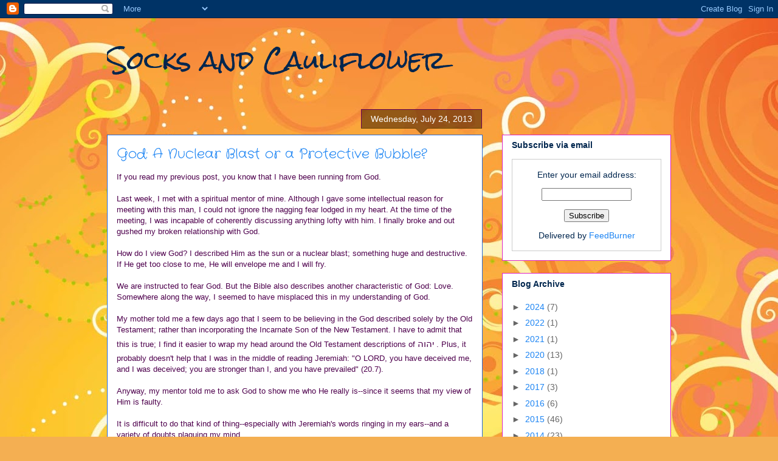

--- FILE ---
content_type: text/html; charset=UTF-8
request_url: https://socksandcauliflower.blogspot.com/2013/07/
body_size: 19878
content:
<!DOCTYPE html>
<html class='v2' dir='ltr' lang='en'>
<head>
<link href='https://www.blogger.com/static/v1/widgets/335934321-css_bundle_v2.css' rel='stylesheet' type='text/css'/>
<meta content='width=1100' name='viewport'/>
<meta content='text/html; charset=UTF-8' http-equiv='Content-Type'/>
<meta content='blogger' name='generator'/>
<link href='https://socksandcauliflower.blogspot.com/favicon.ico' rel='icon' type='image/x-icon'/>
<link href='http://socksandcauliflower.blogspot.com/2013/07/' rel='canonical'/>
<link rel="alternate" type="application/atom+xml" title="Socks and Cauliflower - Atom" href="https://socksandcauliflower.blogspot.com/feeds/posts/default" />
<link rel="alternate" type="application/rss+xml" title="Socks and Cauliflower - RSS" href="https://socksandcauliflower.blogspot.com/feeds/posts/default?alt=rss" />
<link rel="service.post" type="application/atom+xml" title="Socks and Cauliflower - Atom" href="https://www.blogger.com/feeds/3227998857300453621/posts/default" />
<!--Can't find substitution for tag [blog.ieCssRetrofitLinks]-->
<meta content='http://socksandcauliflower.blogspot.com/2013/07/' property='og:url'/>
<meta content='Socks and Cauliflower' property='og:title'/>
<meta content='' property='og:description'/>
<title>Socks and Cauliflower: July 2013</title>
<style type='text/css'>@font-face{font-family:'Crafty Girls';font-style:normal;font-weight:400;font-display:swap;src:url(//fonts.gstatic.com/s/craftygirls/v16/va9B4kXI39VaDdlPJo8N_NveRhf6Xl7Glw.woff2)format('woff2');unicode-range:U+0000-00FF,U+0131,U+0152-0153,U+02BB-02BC,U+02C6,U+02DA,U+02DC,U+0304,U+0308,U+0329,U+2000-206F,U+20AC,U+2122,U+2191,U+2193,U+2212,U+2215,U+FEFF,U+FFFD;}@font-face{font-family:'Rock Salt';font-style:normal;font-weight:400;font-display:swap;src:url(//fonts.gstatic.com/s/rocksalt/v24/MwQ0bhv11fWD6QsAVOZrt0M6p7NGrQ.woff2)format('woff2');unicode-range:U+0000-00FF,U+0131,U+0152-0153,U+02BB-02BC,U+02C6,U+02DA,U+02DC,U+0304,U+0308,U+0329,U+2000-206F,U+20AC,U+2122,U+2191,U+2193,U+2212,U+2215,U+FEFF,U+FFFD;}</style>
<style id='page-skin-1' type='text/css'><!--
/*
-----------------------------------------------
Blogger Template Style
Name:     Awesome Inc.
Designer: Tina Chen
URL:      tinachen.org
----------------------------------------------- */
/* Content
----------------------------------------------- */
body {
font: normal normal 13px Arial, Tahoma, Helvetica, FreeSans, sans-serif;
color: #4e004d;
background: #f4af52 url(//themes.googleusercontent.com/image?id=1jBzZZhWmESbxpWuz4_KYI1iPRIJPfZVbhagMxWcJWDsBoLRejCvAeTWImo0USEiGpD5G) repeat fixed top center /* Credit: molotovcoketail (http://www.istockphoto.com/googleimages.php?id=1794602&platform=blogger) */;
}
html body .content-outer {
min-width: 0;
max-width: 100%;
width: 100%;
}
a:link {
text-decoration: none;
color: #f31cf0;
}
a:visited {
text-decoration: none;
color: #a13ab5;
}
a:hover {
text-decoration: underline;
color: #f31cf0;
}
.body-fauxcolumn-outer .cap-top {
position: absolute;
z-index: 1;
height: 276px;
width: 100%;
background: transparent none repeat-x scroll top left;
_background-image: none;
}
/* Columns
----------------------------------------------- */
.content-inner {
padding: 0;
}
.header-inner .section {
margin: 0 16px;
}
.tabs-inner .section {
margin: 0 16px;
}
.main-inner {
padding-top: 65px;
}
.main-inner .column-center-inner,
.main-inner .column-left-inner,
.main-inner .column-right-inner {
padding: 0 5px;
}
*+html body .main-inner .column-center-inner {
margin-top: -65px;
}
#layout .main-inner .column-center-inner {
margin-top: 0;
}
/* Header
----------------------------------------------- */
.header-outer {
margin: 0 0 0 0;
background: transparent none repeat scroll 0 0;
}
.Header h1 {
font: normal normal 40px Rock Salt;
color: #00264e;
text-shadow: 0 0 -1px #000000;
}
.Header h1 a {
color: #00264e;
}
.Header .description {
font: normal normal 14px Arial, Tahoma, Helvetica, FreeSans, sans-serif;
color: #00264e;
}
.header-inner .Header .titlewrapper,
.header-inner .Header .descriptionwrapper {
padding-left: 0;
padding-right: 0;
margin-bottom: 0;
}
.header-inner .Header .titlewrapper {
padding-top: 22px;
}
/* Tabs
----------------------------------------------- */
.tabs-outer {
overflow: hidden;
position: relative;
background: transparent url(//www.blogblog.com/1kt/awesomeinc/tabs_gradient_groovy.png) repeat scroll 0 0;
}
#layout .tabs-outer {
overflow: visible;
}
.tabs-cap-top, .tabs-cap-bottom {
position: absolute;
width: 100%;
border-top: 1px solid #dc22c6;
}
.tabs-cap-bottom {
bottom: 0;
}
.tabs-inner .widget li a {
display: inline-block;
margin: 0;
padding: .6em 1.5em;
font: normal bold 14px Arial, Tahoma, Helvetica, FreeSans, sans-serif;
color: #8f1d99;
border-top: 1px solid #dc22c6;
border-bottom: 1px solid #dc22c6;
border-left: 1px solid #dc22c6;
height: 16px;
line-height: 16px;
}
.tabs-inner .widget li:last-child a {
border-right: 1px solid #dc22c6;
}
.tabs-inner .widget li.selected a, .tabs-inner .widget li a:hover {
background: #feddff url(//www.blogblog.com/1kt/awesomeinc/tabs_gradient_groovy.png) repeat-x scroll 0 -100px;
color: #3c003b;
}
/* Headings
----------------------------------------------- */
h2 {
font: normal bold 14px Arial, Tahoma, Helvetica, FreeSans, sans-serif;
color: #00264e;
}
/* Widgets
----------------------------------------------- */
.main-inner .section {
margin: 0 27px;
padding: 0;
}
.main-inner .column-left-outer,
.main-inner .column-right-outer {
margin-top: 0;
}
#layout .main-inner .column-left-outer,
#layout .main-inner .column-right-outer {
margin-top: 0;
}
.main-inner .column-left-inner,
.main-inner .column-right-inner {
background: transparent none repeat 0 0;
-moz-box-shadow: 0 0 0 rgba(0, 0, 0, .2);
-webkit-box-shadow: 0 0 0 rgba(0, 0, 0, .2);
-goog-ms-box-shadow: 0 0 0 rgba(0, 0, 0, .2);
box-shadow: 0 0 0 rgba(0, 0, 0, .2);
-moz-border-radius: 0;
-webkit-border-radius: 0;
-goog-ms-border-radius: 0;
border-radius: 0;
}
#layout .main-inner .column-left-inner,
#layout .main-inner .column-right-inner {
margin-top: 0;
}
.sidebar .widget {
font: normal normal 14px Arial, Tahoma, Helvetica, FreeSans, sans-serif;
color: #00264e;
}
.sidebar .widget a:link {
color: #1c84f3;
}
.sidebar .widget a:visited {
color: #3a8bb5;
}
.sidebar .widget a:hover {
color: #1c84f3;
}
.sidebar .widget h2 {
text-shadow: 0 0 -1px #000000;
}
.main-inner .widget {
background-color: #ffffff;
border: 1px solid #dc22c6;
padding: 0 15px 15px;
margin: 20px -16px;
-moz-box-shadow: 0 0 0 rgba(0, 0, 0, .2);
-webkit-box-shadow: 0 0 0 rgba(0, 0, 0, .2);
-goog-ms-box-shadow: 0 0 0 rgba(0, 0, 0, .2);
box-shadow: 0 0 0 rgba(0, 0, 0, .2);
-moz-border-radius: 0;
-webkit-border-radius: 0;
-goog-ms-border-radius: 0;
border-radius: 0;
}
.main-inner .widget h2 {
margin: 0 -0;
padding: .6em 0 .5em;
border-bottom: 1px solid transparent;
}
.footer-inner .widget h2 {
padding: 0 0 .4em;
border-bottom: 1px solid transparent;
}
.main-inner .widget h2 + div, .footer-inner .widget h2 + div {
border-top: 0 solid #dc22c6;
padding-top: 0;
}
.main-inner .widget .widget-content {
margin: 0 -0;
padding: 7px 0 0;
}
.main-inner .widget ul, .main-inner .widget #ArchiveList ul.flat {
margin: -0 -15px 0;
padding: 0;
list-style: none;
}
.main-inner .widget #ArchiveList {
margin: -0 0 0;
}
.main-inner .widget ul li, .main-inner .widget #ArchiveList ul.flat li {
padding: .5em 15px;
text-indent: 0;
color: #666666;
border-top: 0 solid #dc22c6;
border-bottom: 1px solid transparent;
}
.main-inner .widget #ArchiveList ul li {
padding-top: .25em;
padding-bottom: .25em;
}
.main-inner .widget ul li:first-child, .main-inner .widget #ArchiveList ul.flat li:first-child {
border-top: none;
}
.main-inner .widget ul li:last-child, .main-inner .widget #ArchiveList ul.flat li:last-child {
border-bottom: none;
}
.post-body {
position: relative;
}
.main-inner .widget .post-body ul {
padding: 0 2.5em;
margin: .5em 0;
list-style: disc;
}
.main-inner .widget .post-body ul li {
padding: 0.25em 0;
margin-bottom: .25em;
color: #4e004d;
border: none;
}
.footer-inner .widget ul {
padding: 0;
list-style: none;
}
.widget .zippy {
color: #666666;
}
/* Posts
----------------------------------------------- */
body .main-inner .Blog {
padding: 0;
margin-bottom: 1em;
background-color: transparent;
border: none;
-moz-box-shadow: 0 0 0 rgba(0, 0, 0, 0);
-webkit-box-shadow: 0 0 0 rgba(0, 0, 0, 0);
-goog-ms-box-shadow: 0 0 0 rgba(0, 0, 0, 0);
box-shadow: 0 0 0 rgba(0, 0, 0, 0);
}
.main-inner .section:last-child .Blog:last-child {
padding: 0;
margin-bottom: 1em;
}
.main-inner .widget h2.date-header {
margin: 0 -15px 1px;
padding: 0 0 10px 0;
font: normal normal 14px Arial, Tahoma, Helvetica, FreeSans, sans-serif;
color: #ffffff;
background: transparent url(//www.blogblog.com/1kt/awesomeinc/date_background_groovy.png) repeat-x scroll bottom center;
border-top: 1px solid #660055;
border-bottom: 1px solid transparent;
-moz-border-radius-topleft: 0;
-moz-border-radius-topright: 0;
-webkit-border-top-left-radius: 0;
-webkit-border-top-right-radius: 0;
border-top-left-radius: 0;
border-top-right-radius: 0;
position: absolute;
bottom: 100%;
right: 15px;
text-shadow: 0 0 -1px #000000;
}
.main-inner .widget h2.date-header span {
font: normal normal 14px Arial, Tahoma, Helvetica, FreeSans, sans-serif;
display: block;
padding: .5em 15px;
border-left: 1px solid #660055;
border-right: 1px solid #660055;
}
.date-outer {
position: relative;
margin: 65px 0 20px;
padding: 0 15px;
background-color: #ffffff;
border: 1px solid #2268dc;
-moz-box-shadow: 0 0 0 rgba(0, 0, 0, .2);
-webkit-box-shadow: 0 0 0 rgba(0, 0, 0, .2);
-goog-ms-box-shadow: 0 0 0 rgba(0, 0, 0, .2);
box-shadow: 0 0 0 rgba(0, 0, 0, .2);
-moz-border-radius: 0;
-webkit-border-radius: 0;
-goog-ms-border-radius: 0;
border-radius: 0;
}
.date-outer:first-child {
margin-top: 0;
}
.date-outer:last-child {
margin-bottom: 20px;
-moz-border-radius-bottomleft: 0;
-moz-border-radius-bottomright: 0;
-webkit-border-bottom-left-radius: 0;
-webkit-border-bottom-right-radius: 0;
-goog-ms-border-bottom-left-radius: 0;
-goog-ms-border-bottom-right-radius: 0;
border-bottom-left-radius: 0;
border-bottom-right-radius: 0;
}
.date-posts {
margin: 0 -0;
padding: 0 0;
clear: both;
}
.post-outer, .inline-ad {
border-top: 1px solid #2268dc;
margin: 0 -0;
padding: 15px 0;
}
.post-outer {
padding-bottom: 10px;
}
.post-outer:first-child {
padding-top: 15px;
border-top: none;
}
.post-outer:last-child, .inline-ad:last-child {
border-bottom: none;
}
.post-body {
position: relative;
}
.post-body img {
padding: 8px;
background: transparent;
border: 1px solid transparent;
-moz-box-shadow: 0 0 0 rgba(0, 0, 0, .2);
-webkit-box-shadow: 0 0 0 rgba(0, 0, 0, .2);
box-shadow: 0 0 0 rgba(0, 0, 0, .2);
-moz-border-radius: 0;
-webkit-border-radius: 0;
border-radius: 0;
}
h3.post-title, h4 {
font: normal normal 22px Crafty Girls;
color: #1c84f3;
}
h3.post-title a {
font: normal normal 22px Crafty Girls;
color: #1c84f3;
}
h3.post-title a:hover {
color: #f31cf0;
text-decoration: underline;
}
.post-header {
margin: 0 0 1em;
}
.post-body {
line-height: 1.4;
}
.post-outer h2 {
color: #4e004d;
}
.post-footer {
margin: 1.5em 0 0;
}
#blog-pager {
padding: 15px;
font-size: 120%;
background-color: #ffffff;
border: 1px solid #dc22c6;
-moz-box-shadow: 0 0 0 rgba(0, 0, 0, .2);
-webkit-box-shadow: 0 0 0 rgba(0, 0, 0, .2);
-goog-ms-box-shadow: 0 0 0 rgba(0, 0, 0, .2);
box-shadow: 0 0 0 rgba(0, 0, 0, .2);
-moz-border-radius: 0;
-webkit-border-radius: 0;
-goog-ms-border-radius: 0;
border-radius: 0;
-moz-border-radius-topleft: 0;
-moz-border-radius-topright: 0;
-webkit-border-top-left-radius: 0;
-webkit-border-top-right-radius: 0;
-goog-ms-border-top-left-radius: 0;
-goog-ms-border-top-right-radius: 0;
border-top-left-radius: 0;
border-top-right-radius-topright: 0;
margin-top: 1em;
}
.blog-feeds, .post-feeds {
margin: 1em 0;
text-align: center;
color: #00264e;
}
.blog-feeds a, .post-feeds a {
color: #ffffff;
}
.blog-feeds a:visited, .post-feeds a:visited {
color: #ffffff;
}
.blog-feeds a:hover, .post-feeds a:hover {
color: #ffffff;
}
.post-outer .comments {
margin-top: 2em;
}
/* Comments
----------------------------------------------- */
.comments .comments-content .icon.blog-author {
background-repeat: no-repeat;
background-image: url([data-uri]);
}
.comments .comments-content .loadmore a {
border-top: 1px solid #dc22c6;
border-bottom: 1px solid #dc22c6;
}
.comments .continue {
border-top: 2px solid #dc22c6;
}
/* Footer
----------------------------------------------- */
.footer-outer {
margin: -0 0 -1px;
padding: 0 0 0;
color: #00264e;
overflow: hidden;
}
.footer-fauxborder-left {
border-top: 1px solid #dc22c6;
background: #ffffff none repeat scroll 0 0;
-moz-box-shadow: 0 0 0 rgba(0, 0, 0, .2);
-webkit-box-shadow: 0 0 0 rgba(0, 0, 0, .2);
-goog-ms-box-shadow: 0 0 0 rgba(0, 0, 0, .2);
box-shadow: 0 0 0 rgba(0, 0, 0, .2);
margin: 0 -0;
}
/* Mobile
----------------------------------------------- */
body.mobile {
background-size: 100% auto;
}
.mobile .body-fauxcolumn-outer {
background: transparent none repeat scroll top left;
}
*+html body.mobile .main-inner .column-center-inner {
margin-top: 0;
}
.mobile .main-inner .widget {
padding: 0 0 15px;
}
.mobile .main-inner .widget h2 + div,
.mobile .footer-inner .widget h2 + div {
border-top: none;
padding-top: 0;
}
.mobile .footer-inner .widget h2 {
padding: 0.5em 0;
border-bottom: none;
}
.mobile .main-inner .widget .widget-content {
margin: 0;
padding: 7px 0 0;
}
.mobile .main-inner .widget ul,
.mobile .main-inner .widget #ArchiveList ul.flat {
margin: 0 -15px 0;
}
.mobile .main-inner .widget h2.date-header {
right: 0;
}
.mobile .date-header span {
padding: 0.4em 0;
}
.mobile .date-outer:first-child {
margin-bottom: 0;
border: 1px solid #2268dc;
-moz-border-radius-topleft: 0;
-moz-border-radius-topright: 0;
-webkit-border-top-left-radius: 0;
-webkit-border-top-right-radius: 0;
-goog-ms-border-top-left-radius: 0;
-goog-ms-border-top-right-radius: 0;
border-top-left-radius: 0;
border-top-right-radius: 0;
}
.mobile .date-outer {
border-color: #2268dc;
border-width: 0 1px 1px;
}
.mobile .date-outer:last-child {
margin-bottom: 0;
}
.mobile .main-inner {
padding: 0;
}
.mobile .header-inner .section {
margin: 0;
}
.mobile .post-outer, .mobile .inline-ad {
padding: 5px 0;
}
.mobile .tabs-inner .section {
margin: 0 10px;
}
.mobile .main-inner .widget h2 {
margin: 0;
padding: 0;
}
.mobile .main-inner .widget h2.date-header span {
padding: 0;
}
.mobile .main-inner .widget .widget-content {
margin: 0;
padding: 7px 0 0;
}
.mobile #blog-pager {
border: 1px solid transparent;
background: #ffffff none repeat scroll 0 0;
}
.mobile .main-inner .column-left-inner,
.mobile .main-inner .column-right-inner {
background: transparent none repeat 0 0;
-moz-box-shadow: none;
-webkit-box-shadow: none;
-goog-ms-box-shadow: none;
box-shadow: none;
}
.mobile .date-posts {
margin: 0;
padding: 0;
}
.mobile .footer-fauxborder-left {
margin: 0;
border-top: inherit;
}
.mobile .main-inner .section:last-child .Blog:last-child {
margin-bottom: 0;
}
.mobile-index-contents {
color: #4e004d;
}
.mobile .mobile-link-button {
background: #f31cf0 url(//www.blogblog.com/1kt/awesomeinc/tabs_gradient_groovy.png) repeat scroll 0 0;
}
.mobile-link-button a:link, .mobile-link-button a:visited {
color: #4e004d;
}
.mobile .tabs-inner .PageList .widget-content {
background: transparent;
border-top: 1px solid;
border-color: #dc22c6;
color: #8f1d99;
}
.mobile .tabs-inner .PageList .widget-content .pagelist-arrow {
border-left: 1px solid #dc22c6;
}

--></style>
<style id='template-skin-1' type='text/css'><!--
body {
min-width: 960px;
}
.content-outer, .content-fauxcolumn-outer, .region-inner {
min-width: 960px;
max-width: 960px;
_width: 960px;
}
.main-inner .columns {
padding-left: 0;
padding-right: 310px;
}
.main-inner .fauxcolumn-center-outer {
left: 0;
right: 310px;
/* IE6 does not respect left and right together */
_width: expression(this.parentNode.offsetWidth -
parseInt("0") -
parseInt("310px") + 'px');
}
.main-inner .fauxcolumn-left-outer {
width: 0;
}
.main-inner .fauxcolumn-right-outer {
width: 310px;
}
.main-inner .column-left-outer {
width: 0;
right: 100%;
margin-left: -0;
}
.main-inner .column-right-outer {
width: 310px;
margin-right: -310px;
}
#layout {
min-width: 0;
}
#layout .content-outer {
min-width: 0;
width: 800px;
}
#layout .region-inner {
min-width: 0;
width: auto;
}
body#layout div.add_widget {
padding: 8px;
}
body#layout div.add_widget a {
margin-left: 32px;
}
--></style>
<style>
    body {background-image:url(\/\/themes.googleusercontent.com\/image?id=1jBzZZhWmESbxpWuz4_KYI1iPRIJPfZVbhagMxWcJWDsBoLRejCvAeTWImo0USEiGpD5G);}
    
@media (max-width: 200px) { body {background-image:url(\/\/themes.googleusercontent.com\/image?id=1jBzZZhWmESbxpWuz4_KYI1iPRIJPfZVbhagMxWcJWDsBoLRejCvAeTWImo0USEiGpD5G&options=w200);}}
@media (max-width: 400px) and (min-width: 201px) { body {background-image:url(\/\/themes.googleusercontent.com\/image?id=1jBzZZhWmESbxpWuz4_KYI1iPRIJPfZVbhagMxWcJWDsBoLRejCvAeTWImo0USEiGpD5G&options=w400);}}
@media (max-width: 800px) and (min-width: 401px) { body {background-image:url(\/\/themes.googleusercontent.com\/image?id=1jBzZZhWmESbxpWuz4_KYI1iPRIJPfZVbhagMxWcJWDsBoLRejCvAeTWImo0USEiGpD5G&options=w800);}}
@media (max-width: 1200px) and (min-width: 801px) { body {background-image:url(\/\/themes.googleusercontent.com\/image?id=1jBzZZhWmESbxpWuz4_KYI1iPRIJPfZVbhagMxWcJWDsBoLRejCvAeTWImo0USEiGpD5G&options=w1200);}}
/* Last tag covers anything over one higher than the previous max-size cap. */
@media (min-width: 1201px) { body {background-image:url(\/\/themes.googleusercontent.com\/image?id=1jBzZZhWmESbxpWuz4_KYI1iPRIJPfZVbhagMxWcJWDsBoLRejCvAeTWImo0USEiGpD5G&options=w1600);}}
  </style>
<link href='https://www.blogger.com/dyn-css/authorization.css?targetBlogID=3227998857300453621&amp;zx=73e1e4dc-9a35-4ec6-979e-1f013879078e' media='none' onload='if(media!=&#39;all&#39;)media=&#39;all&#39;' rel='stylesheet'/><noscript><link href='https://www.blogger.com/dyn-css/authorization.css?targetBlogID=3227998857300453621&amp;zx=73e1e4dc-9a35-4ec6-979e-1f013879078e' rel='stylesheet'/></noscript>
<meta name='google-adsense-platform-account' content='ca-host-pub-1556223355139109'/>
<meta name='google-adsense-platform-domain' content='blogspot.com'/>

<!-- data-ad-client=ca-pub-0169763085182244 -->

</head>
<body class='loading variant-groovy'>
<div class='navbar section' id='navbar' name='Navbar'><div class='widget Navbar' data-version='1' id='Navbar1'><script type="text/javascript">
    function setAttributeOnload(object, attribute, val) {
      if(window.addEventListener) {
        window.addEventListener('load',
          function(){ object[attribute] = val; }, false);
      } else {
        window.attachEvent('onload', function(){ object[attribute] = val; });
      }
    }
  </script>
<div id="navbar-iframe-container"></div>
<script type="text/javascript" src="https://apis.google.com/js/platform.js"></script>
<script type="text/javascript">
      gapi.load("gapi.iframes:gapi.iframes.style.bubble", function() {
        if (gapi.iframes && gapi.iframes.getContext) {
          gapi.iframes.getContext().openChild({
              url: 'https://www.blogger.com/navbar/3227998857300453621?origin\x3dhttps://socksandcauliflower.blogspot.com',
              where: document.getElementById("navbar-iframe-container"),
              id: "navbar-iframe"
          });
        }
      });
    </script><script type="text/javascript">
(function() {
var script = document.createElement('script');
script.type = 'text/javascript';
script.src = '//pagead2.googlesyndication.com/pagead/js/google_top_exp.js';
var head = document.getElementsByTagName('head')[0];
if (head) {
head.appendChild(script);
}})();
</script>
</div></div>
<div class='body-fauxcolumns'>
<div class='fauxcolumn-outer body-fauxcolumn-outer'>
<div class='cap-top'>
<div class='cap-left'></div>
<div class='cap-right'></div>
</div>
<div class='fauxborder-left'>
<div class='fauxborder-right'></div>
<div class='fauxcolumn-inner'>
</div>
</div>
<div class='cap-bottom'>
<div class='cap-left'></div>
<div class='cap-right'></div>
</div>
</div>
</div>
<div class='content'>
<div class='content-fauxcolumns'>
<div class='fauxcolumn-outer content-fauxcolumn-outer'>
<div class='cap-top'>
<div class='cap-left'></div>
<div class='cap-right'></div>
</div>
<div class='fauxborder-left'>
<div class='fauxborder-right'></div>
<div class='fauxcolumn-inner'>
</div>
</div>
<div class='cap-bottom'>
<div class='cap-left'></div>
<div class='cap-right'></div>
</div>
</div>
</div>
<div class='content-outer'>
<div class='content-cap-top cap-top'>
<div class='cap-left'></div>
<div class='cap-right'></div>
</div>
<div class='fauxborder-left content-fauxborder-left'>
<div class='fauxborder-right content-fauxborder-right'></div>
<div class='content-inner'>
<header>
<div class='header-outer'>
<div class='header-cap-top cap-top'>
<div class='cap-left'></div>
<div class='cap-right'></div>
</div>
<div class='fauxborder-left header-fauxborder-left'>
<div class='fauxborder-right header-fauxborder-right'></div>
<div class='region-inner header-inner'>
<div class='header section' id='header' name='Header'><div class='widget Header' data-version='1' id='Header1'>
<div id='header-inner'>
<div class='titlewrapper'>
<h1 class='title'>
<a href='https://socksandcauliflower.blogspot.com/'>
Socks and Cauliflower
</a>
</h1>
</div>
<div class='descriptionwrapper'>
<p class='description'><span>
</span></p>
</div>
</div>
</div></div>
</div>
</div>
<div class='header-cap-bottom cap-bottom'>
<div class='cap-left'></div>
<div class='cap-right'></div>
</div>
</div>
</header>
<div class='tabs-outer'>
<div class='tabs-cap-top cap-top'>
<div class='cap-left'></div>
<div class='cap-right'></div>
</div>
<div class='fauxborder-left tabs-fauxborder-left'>
<div class='fauxborder-right tabs-fauxborder-right'></div>
<div class='region-inner tabs-inner'>
<div class='tabs no-items section' id='crosscol' name='Cross-Column'></div>
<div class='tabs no-items section' id='crosscol-overflow' name='Cross-Column 2'></div>
</div>
</div>
<div class='tabs-cap-bottom cap-bottom'>
<div class='cap-left'></div>
<div class='cap-right'></div>
</div>
</div>
<div class='main-outer'>
<div class='main-cap-top cap-top'>
<div class='cap-left'></div>
<div class='cap-right'></div>
</div>
<div class='fauxborder-left main-fauxborder-left'>
<div class='fauxborder-right main-fauxborder-right'></div>
<div class='region-inner main-inner'>
<div class='columns fauxcolumns'>
<div class='fauxcolumn-outer fauxcolumn-center-outer'>
<div class='cap-top'>
<div class='cap-left'></div>
<div class='cap-right'></div>
</div>
<div class='fauxborder-left'>
<div class='fauxborder-right'></div>
<div class='fauxcolumn-inner'>
</div>
</div>
<div class='cap-bottom'>
<div class='cap-left'></div>
<div class='cap-right'></div>
</div>
</div>
<div class='fauxcolumn-outer fauxcolumn-left-outer'>
<div class='cap-top'>
<div class='cap-left'></div>
<div class='cap-right'></div>
</div>
<div class='fauxborder-left'>
<div class='fauxborder-right'></div>
<div class='fauxcolumn-inner'>
</div>
</div>
<div class='cap-bottom'>
<div class='cap-left'></div>
<div class='cap-right'></div>
</div>
</div>
<div class='fauxcolumn-outer fauxcolumn-right-outer'>
<div class='cap-top'>
<div class='cap-left'></div>
<div class='cap-right'></div>
</div>
<div class='fauxborder-left'>
<div class='fauxborder-right'></div>
<div class='fauxcolumn-inner'>
</div>
</div>
<div class='cap-bottom'>
<div class='cap-left'></div>
<div class='cap-right'></div>
</div>
</div>
<!-- corrects IE6 width calculation -->
<div class='columns-inner'>
<div class='column-center-outer'>
<div class='column-center-inner'>
<div class='main section' id='main' name='Main'><div class='widget Blog' data-version='1' id='Blog1'>
<div class='blog-posts hfeed'>

          <div class="date-outer">
        
<h2 class='date-header'><span>Wednesday, July 24, 2013</span></h2>

          <div class="date-posts">
        
<div class='post-outer'>
<div class='post hentry uncustomized-post-template' itemprop='blogPost' itemscope='itemscope' itemtype='http://schema.org/BlogPosting'>
<meta content='3227998857300453621' itemprop='blogId'/>
<meta content='2527836194597065905' itemprop='postId'/>
<a name='2527836194597065905'></a>
<h3 class='post-title entry-title' itemprop='name'>
<a href='https://socksandcauliflower.blogspot.com/2013/07/god-nuclear-blast-or-protective-bubble.html'>God: A Nuclear Blast or a Protective Bubble?</a>
</h3>
<div class='post-header'>
<div class='post-header-line-1'></div>
</div>
<div class='post-body entry-content' id='post-body-2527836194597065905' itemprop='description articleBody'>
If you read my previous post, you know that I have been running from God.<br />
<br />
Last week, I met with a spiritual mentor of mine. Although I gave some intellectual reason for meeting with this man, I could not ignore the nagging fear lodged in my heart. At the time of the meeting, I was incapable of coherently discussing anything lofty with him. I finally broke and out gushed my broken relationship with God.<br />
<br />
How do I view God? I described Him as the sun or a nuclear blast; something huge and destructive. If He get too close to me, He will envelope me and I will fry.<br />
<br />
We are instructed to fear God. But the Bible also describes another characteristic of God: Love. Somewhere along the way, I seemed to have misplaced this in my understanding of God.<br />
<br />
My mother told me a few days ago that I seem to be believing in the God described solely by the Old Testament; rather than incorporating the Incarnate Son of the New Testament. I have to admit that this is true; I find it easier to wrap my head around the Old Testament descriptions of&nbsp;<span style="font-family: 'Times New Roman', serif; font-size: 11pt; line-height: 200%;">יהוה</span>&nbsp;.&nbsp;Plus, it probably doesn't help that I was in the middle of reading Jeremiah: "O LORD, you have deceived me, and I was deceived; you are stronger than I, and you have prevailed" (20.7).<br />
<br />
Anyway, my mentor told me to ask God to show me who He really is--since it seems that my view of Him is faulty.<br />
<br />
It is difficult to do that kind of thing--especially with Jeremiah's words ringing in my ears--and a variety of doubts plaguing my mind.<br />
<br />
Just last night, I realized how much I feel my views pulled in opposite directions. I keep seeing two sides of God, and I struggle to connect them. Where is the middle ground? Is God some kind of hybrid of the two (in that humans have jumped to extremes)? Or does He miraculously hold two sets of seemingly opposing character traits?<br />
<br />
I decided to read through Hebrews yesterday--figuring something in the New Testament would be more along the lines of what I needed; rather than Old Testament fire-and-brimstone. But--silly me--Hebrews is full of warning passages about falling away, and it includes many references to the Old Testament. I was especially frustrated with this line: "for our God is a consuming fire" (12.29). <i>Great--this seems to only confirm my fears. Thanks, God.</i><br />
<i><br /></i>
Needless to say, I finished Hebrews in the same stand-off-ish place that I had begun.<br />
<br />
Enter: this morning...<br />
<br />
I came across this in <i>God Calling</i>&nbsp;(I am sure I have stated before that I struggle with this book to begin with, but I am determined to stick with it): "Keep close to Me and you shall know the Way because, as I said to My disciples, I am the Way. That is the solution to all Earth's problems. Keep close, very close to Me. Think, act, and live in My presence. How dare any foe touch you, protected my Me! That is the secret of all Power, all Peace, all Purity, all influence, the keeping very near to Me. Abide in Me. Live in My Presence. Rejoice in My Love. Think and Praise all the time. Wonders are unfolding."<br />
<br />
The general thought process after reading anything out of that book: <i>I am horrible at this--all of it. </i>I didn't feel peachy after reading that.<br />
<br />
And yet, there was a small voice, which asked: <i>Could you possibly envision God as a protective bubble--that still envelopes you? But instead of frying you, it keeps you in your own skin and protects you from harm outside?</i><br />
<br />
That small voice was quickly countered: <i>"for our God is a consuming fire!"</i><br />
<i><br /></i>
I had to go back to Hebrews. This time I read the whole section over. I will record it here in ESV, which is what I initially read it in:<br />
<br />
"For you have not come to what may be touched, a blazing fire and darkness and gloom and a tempest and the sound of a trumpet and a voice whose words made the hearers beg that no further messages be spoken to them. For they could not endure the order that was given, &#8220;If even a beast touches the mountain, it shall be stoned.&#8221; Indeed, so terrifying was the sight that Moses said, &#8220;I tremble with fear.&#8221; But you have come to Mount Zion and to the city of the living God, the heavenly Jerusalem, and to innumerable angels in festal gathering, and to the assembly of the firstborn who are enrolled in heaven, and to God, the judge of all, and to the spirits of the righteous made perfect, and to Jesus, the mediator of a new covenant, and to the sprinkled blood that speaks a better word than the blood of Abel.<br />
See that you do not refuse him who is speaking. For if they did not escape when they refused him who warned them on earth, much less will we escape if we reject him who warns from heaven. At that time his voice shook the earth, but now he has promised, &#8220;Yet once more I will shake not only the earth but also the heavens.&#8221; This phrase, &#8220;Yet once more,&#8221; indicates the removal of things that are shaken&#8212;that is, things that have been made&#8212;in order that the things that cannot be shaken may remain. Therefore let us be grateful for receiving a kingdom that cannot be shaken, and thus let us offer to God acceptable worship, with reverence and awe, for our God is a consuming fire." (12.18-29)<br />
<br />
Now, to be honest, I didn't understand what I was reading at first. I couldn't get past the references to "blazing fire," "darkness," "gloom," "fear," "judge of all," "blood of Abel," "shook the earth," and "consuming fire." Honestly, with my focus on those words--rather than stepping back from my emotional response--I felt the whole section reinforce my feelings.<br />
<br />
But--thankfully--something kept tugging at me: <i>what if you are missing the point?</i><br />
<i><br /></i>
I tried the passage in the NASB translation. No better; they are both literal. So I drifted toward a more dynamic version: New Living Translation. This provided a better view of what I was reading:<br />
<br />
"You have not come to a physical mountain, to a place of flaming fire, darkness, gloom, and whirlwind, as the Israelites did at Mount Sinai. For they heard an awesome trumpet blast and a voice so terrible that they begged God to stop speaking. They staggered back under God&#8217;s command: 'If even an animal touches the mountain, it must be stoned to death.' Moses himself was so frightened at the sight that he said, 'I am terrified and trembling.'<br />
No, you have come to Mount Zion, to the city of the living God, the heavenly Jerusalem, and to countless thousands of angels in a joyful gathering. You have come to the assembly of God&#8217;s firstborn children, whose names are written in heaven. You have come to God himself, who is the judge over all things. You have come to the spirits of the righteous ones in heaven who have now been made perfect. You have come to Jesus, the one who mediates the new covenant between God and people, and to the sprinkled blood, which speaks of forgiveness instead of crying out for vengeance like the blood of Abel.<br />
Be careful that you do not refuse to listen to the One who is speaking. For if the people of Israel did not escape when they refused to listen to Moses, the earthly messenger, we will certainly not escape if we reject the One who speaks to us from heaven! When God spoke from Mount Sinai his voice shook the earth, but now he makes another promise: 'Once again I will shake not only the earth but the heavens also.' This means that all of creation will be shaken and removed, so that only unshakable things will remain.<br />
Since we are receiving a Kingdom that is unshakable, let us be thankful and please God by worshiping him with holy fear and awe. For our God is a devouring fire." (12.18-29)<br />
<br />
I realized I had been missing a lot in my emotional response state (for Hebrews is exactly the book I needed to be reading).<br />
<br />
The author is setting up a contrast between Mount Sinai and Mount Zion, which most likely represent the old covenant and the new covenant--the covenant of the Old Testament versus the covenant prophesied in the Old Testament and realized in the New Testament. And what is the differing factor between them? "Jesus, the one who mediates the new covenant between God and people."<br />
<br />
The author points out that God is still God. The "devouring fire" statement at the end is a reminder of Mount Sinai. However, we are covered in the blood that speaks of forgiveness rather than vengeance.<br />
<br />
Therefore, God is both a nuclear blast <i>and</i>&nbsp;a protective bubble. Under Jesus's mediation, I am protected. I get to experience God at Mount Zion; rather than Mount Sinai. But--as the third paragraph points out--if I reject Jesus, I am subject once again to the nuclear explosion, and I <i>will</i>&nbsp;be fried.<br />
<br />
Looking back at the rest of Hebrews, the author goes to great lengths to prove Jesus's supremacy as our High Priest before God.<br />
<br />
Can I trust Him?<br />
Can I trust Jesus?<br />
<br />
The Holy Trinity is One. Jesus is just as much the character of&nbsp;<span style="font-family: 'Times New Roman', serif; font-size: 11pt; line-height: 200%;">יהוה</span>&nbsp;as the fire-and-brimstone God of the Old Testament. God holds himself in perfect balance. Yes, He is a nuclear blast; but He is also a protective bubble. It is up to me which I will choose to experience Him as.<br />
<br />
The Way has been laid out before me. Will I follow Him inside of His bubble? Trusting that He will preserve me in His Love?
<div style='clear: both;'></div>
</div>
<div class='post-footer'>
<div class='post-footer-line post-footer-line-1'>
<span class='post-author vcard'>
Posted by
<span class='fn' itemprop='author' itemscope='itemscope' itemtype='http://schema.org/Person'>
<meta content='https://www.blogger.com/profile/04355950071534374913' itemprop='url'/>
<a class='g-profile' href='https://www.blogger.com/profile/04355950071534374913' rel='author' title='author profile'>
<span itemprop='name'>Jaime Wright</span>
</a>
</span>
</span>
<span class='post-timestamp'>
at
<meta content='http://socksandcauliflower.blogspot.com/2013/07/god-nuclear-blast-or-protective-bubble.html' itemprop='url'/>
<a class='timestamp-link' href='https://socksandcauliflower.blogspot.com/2013/07/god-nuclear-blast-or-protective-bubble.html' rel='bookmark' title='permanent link'><abbr class='published' itemprop='datePublished' title='2013-07-24T10:57:00-04:00'>10:57&#8239;AM</abbr></a>
</span>
<span class='post-comment-link'>
<a class='comment-link' href='https://socksandcauliflower.blogspot.com/2013/07/god-nuclear-blast-or-protective-bubble.html#comment-form' onclick=''>
No comments:
  </a>
</span>
<span class='post-icons'>
<span class='item-control blog-admin pid-513124684'>
<a href='https://www.blogger.com/post-edit.g?blogID=3227998857300453621&postID=2527836194597065905&from=pencil' title='Edit Post'>
<img alt='' class='icon-action' height='18' src='https://resources.blogblog.com/img/icon18_edit_allbkg.gif' width='18'/>
</a>
</span>
</span>
<div class='post-share-buttons goog-inline-block'>
<a class='goog-inline-block share-button sb-email' href='https://www.blogger.com/share-post.g?blogID=3227998857300453621&postID=2527836194597065905&target=email' target='_blank' title='Email This'><span class='share-button-link-text'>Email This</span></a><a class='goog-inline-block share-button sb-blog' href='https://www.blogger.com/share-post.g?blogID=3227998857300453621&postID=2527836194597065905&target=blog' onclick='window.open(this.href, "_blank", "height=270,width=475"); return false;' target='_blank' title='BlogThis!'><span class='share-button-link-text'>BlogThis!</span></a><a class='goog-inline-block share-button sb-twitter' href='https://www.blogger.com/share-post.g?blogID=3227998857300453621&postID=2527836194597065905&target=twitter' target='_blank' title='Share to X'><span class='share-button-link-text'>Share to X</span></a><a class='goog-inline-block share-button sb-facebook' href='https://www.blogger.com/share-post.g?blogID=3227998857300453621&postID=2527836194597065905&target=facebook' onclick='window.open(this.href, "_blank", "height=430,width=640"); return false;' target='_blank' title='Share to Facebook'><span class='share-button-link-text'>Share to Facebook</span></a><a class='goog-inline-block share-button sb-pinterest' href='https://www.blogger.com/share-post.g?blogID=3227998857300453621&postID=2527836194597065905&target=pinterest' target='_blank' title='Share to Pinterest'><span class='share-button-link-text'>Share to Pinterest</span></a>
</div>
</div>
<div class='post-footer-line post-footer-line-2'>
<span class='post-labels'>
Labels:
<a href='https://socksandcauliflower.blogspot.com/search/label/Musings%20on%20%D7%99%D7%94%D7%95%D7%94' rel='tag'>Musings on יהוה</a>
</span>
</div>
<div class='post-footer-line post-footer-line-3'>
<span class='post-location'>
</span>
</div>
</div>
</div>
</div>

          </div></div>
        

          <div class="date-outer">
        
<h2 class='date-header'><span>Friday, July 12, 2013</span></h2>

          <div class="date-posts">
        
<div class='post-outer'>
<div class='post hentry uncustomized-post-template' itemprop='blogPost' itemscope='itemscope' itemtype='http://schema.org/BlogPosting'>
<meta content='3227998857300453621' itemprop='blogId'/>
<meta content='4235845544017916195' itemprop='postId'/>
<a name='4235845544017916195'></a>
<h3 class='post-title entry-title' itemprop='name'>
<a href='https://socksandcauliflower.blogspot.com/2013/07/you-cannot-hide.html'>You Cannot Hide</a>
</h3>
<div class='post-header'>
<div class='post-header-line-1'></div>
</div>
<div class='post-body entry-content' id='post-body-4235845544017916195' itemprop='description articleBody'>
<div style="text-align: center;">
"And one cannot simply think about God in one's own strength, one has to enquire of him. Only if we seek him, will he answer us." --Dietrich Bonhoeffer</div>
<div style="text-align: center;">
<br /></div>
<div style="text-align: left;">
<i>I've stopped inquiring of You, God. I suppose it is mainly because I am doubting the "rightness" of what I've done in the past. I'm doubting my relationship with You. Was it all just based upon emotions? I feel like my relationship with You has never been the same since that fateful (faithful?) night that You met me in my memory. Why did something like that push me away from You so much? Maybe it was partly because You showed me Your </i><i><u>realness</u>&nbsp;and Your <u>power</u>. I backed away. Originally in anger. But deep down below that anger was fear. Because You revealed to me, without a doubt, that I am </i>not <i>in control of my own life; YOU ARE. And I have&nbsp;absolutely no say in the matter. Even now that I have pulled away from You--holding You at an arm's length--I know that You are still there. I know that You are still watching me. I am certainly not going to curse You. Nor am I going to deny that You exist. I know that You are my Creator and my Master. I can't even deny that You are my Deliverer/Savior. But where our relationship gets cloudy is Father and Friend. Heck! I can even see Lover. I mean You keep proposing to me--down on one knee--every time You catch a hold of me. And yet I doubt You. I doubt Your ability to be gentle in Your intimacy and genuine in Your favor. A father favors his daughter above himself. A friend is gentle in his care. But a lover only seeks to possess. A lover seeks only to rape me of my identity and then to become master over me. And so I run. I cannot hide. But I run.&nbsp;</i></div>
<div style='clear: both;'></div>
</div>
<div class='post-footer'>
<div class='post-footer-line post-footer-line-1'>
<span class='post-author vcard'>
Posted by
<span class='fn' itemprop='author' itemscope='itemscope' itemtype='http://schema.org/Person'>
<meta content='https://www.blogger.com/profile/04355950071534374913' itemprop='url'/>
<a class='g-profile' href='https://www.blogger.com/profile/04355950071534374913' rel='author' title='author profile'>
<span itemprop='name'>Jaime Wright</span>
</a>
</span>
</span>
<span class='post-timestamp'>
at
<meta content='http://socksandcauliflower.blogspot.com/2013/07/you-cannot-hide.html' itemprop='url'/>
<a class='timestamp-link' href='https://socksandcauliflower.blogspot.com/2013/07/you-cannot-hide.html' rel='bookmark' title='permanent link'><abbr class='published' itemprop='datePublished' title='2013-07-12T17:40:00-04:00'>5:40&#8239;PM</abbr></a>
</span>
<span class='post-comment-link'>
<a class='comment-link' href='https://socksandcauliflower.blogspot.com/2013/07/you-cannot-hide.html#comment-form' onclick=''>
No comments:
  </a>
</span>
<span class='post-icons'>
<span class='item-control blog-admin pid-513124684'>
<a href='https://www.blogger.com/post-edit.g?blogID=3227998857300453621&postID=4235845544017916195&from=pencil' title='Edit Post'>
<img alt='' class='icon-action' height='18' src='https://resources.blogblog.com/img/icon18_edit_allbkg.gif' width='18'/>
</a>
</span>
</span>
<div class='post-share-buttons goog-inline-block'>
<a class='goog-inline-block share-button sb-email' href='https://www.blogger.com/share-post.g?blogID=3227998857300453621&postID=4235845544017916195&target=email' target='_blank' title='Email This'><span class='share-button-link-text'>Email This</span></a><a class='goog-inline-block share-button sb-blog' href='https://www.blogger.com/share-post.g?blogID=3227998857300453621&postID=4235845544017916195&target=blog' onclick='window.open(this.href, "_blank", "height=270,width=475"); return false;' target='_blank' title='BlogThis!'><span class='share-button-link-text'>BlogThis!</span></a><a class='goog-inline-block share-button sb-twitter' href='https://www.blogger.com/share-post.g?blogID=3227998857300453621&postID=4235845544017916195&target=twitter' target='_blank' title='Share to X'><span class='share-button-link-text'>Share to X</span></a><a class='goog-inline-block share-button sb-facebook' href='https://www.blogger.com/share-post.g?blogID=3227998857300453621&postID=4235845544017916195&target=facebook' onclick='window.open(this.href, "_blank", "height=430,width=640"); return false;' target='_blank' title='Share to Facebook'><span class='share-button-link-text'>Share to Facebook</span></a><a class='goog-inline-block share-button sb-pinterest' href='https://www.blogger.com/share-post.g?blogID=3227998857300453621&postID=4235845544017916195&target=pinterest' target='_blank' title='Share to Pinterest'><span class='share-button-link-text'>Share to Pinterest</span></a>
</div>
</div>
<div class='post-footer-line post-footer-line-2'>
<span class='post-labels'>
Labels:
<a href='https://socksandcauliflower.blogspot.com/search/label/Musings%20on%20%D7%99%D7%94%D7%95%D7%94' rel='tag'>Musings on יהוה</a>
</span>
</div>
<div class='post-footer-line post-footer-line-3'>
<span class='post-location'>
</span>
</div>
</div>
</div>
</div>

          </div></div>
        

          <div class="date-outer">
        
<h2 class='date-header'><span>Saturday, July 6, 2013</span></h2>

          <div class="date-posts">
        
<div class='post-outer'>
<div class='post hentry uncustomized-post-template' itemprop='blogPost' itemscope='itemscope' itemtype='http://schema.org/BlogPosting'>
<meta content='http://img.youtube.com/vi/jguRLqodJyI/0.jpg' itemprop='image_url'/>
<meta content='3227998857300453621' itemprop='blogId'/>
<meta content='8686464703245444823' itemprop='postId'/>
<a name='8686464703245444823'></a>
<h3 class='post-title entry-title' itemprop='name'>
<a href='https://socksandcauliflower.blogspot.com/2013/07/dangerous.html'>Are We Still Dangerous?</a>
</h3>
<div class='post-header'>
<div class='post-header-line-1'></div>
</div>
<div class='post-body entry-content' id='post-body-8686464703245444823' itemprop='description articleBody'>
Followers of&nbsp;<span dir="RTL" lang="HE" style="font-family: &quot;Times New Roman&quot;,&quot;serif&quot;; font-size: 11.0pt; line-height: 200%; mso-ansi-font-size: 12.0pt; mso-ansi-language: EN-US; mso-bidi-language: HE; mso-fareast-font-family: Calibri; mso-fareast-language: EN-US; mso-fareast-theme-font: minor-latin;">יהוה</span>&nbsp;used to be dangerous.<br />
<div>
We used to be a threat to the ruling powers of this world.</div>
<div>
<br /></div>
<div>
Think of Shadrach, Meshach, and Abednego.</div>
<div>
<span style="font-size: xx-small;">"Shadrach, Meshach, and Abednego answered and said to the king, 'O Nebuchadnezzar, we have no need to answer you in this matter. If this be so, our God whom we serve is able to deliver us from the burning fiery furnace, and he will deliver us out of your hand, O king. But if not, be it known to you, O king, that we will not serve your gods or worship the golden image that you have set up.'" (Dan. 3:16-18)</span></div>
<div>
Think of Ester.</div>
<div>
<span style="font-size: xx-small;">"Then Mordecai told them to reply to Esther, 'Do not think to yourself that in the king's palace you will escape any more than all the other Jews. For if you keep silent at this time, relief and deliverance will rise for the Jews from another place, but you and your father's house will perish. And who knows whether you have not come to the kingdom for such a time as this?' Then Esther told them to reply to Mordecai, 'Go, gather all the Jews to be found in Susa, and hold a fast on my behalf, and do not eat or drink for three days, night or day. I and my young women will also fast as you do. Then I will go to the king, though it is against the law, and if I perish, I perish.'" (Ester 4:13-16)</span></div>
<div>
Think of Daniel.</div>
<div>
<span style="font-size: xx-small;">"Then the presidents and the satraps sought to find a ground for complaint against Daniel with regard to the kingdom, but they could find no ground for complaint or any fault, because he was faithful, and no error or fault was found in him. Then these men said, 'We shall not find any ground for complaint&nbsp;against&nbsp;this Daniel unless we find it in connection with the law of his God.' . . . When Daniel knew that the document had been signed, he went to his house where he had windows in his upper chamber open toward Jerusalem. He got down on his knees three times a day and prayed and gave thanks before his God, as he had done previously." (Dan. 6:4-5, 10)</span></div>
<div>
Think of Jesus, himself.</div>
<div>
<span style="font-size: xx-small;">"Again he entered the&nbsp;synagogue, and a man was there with a withered hand. And they watched Jesus, to see whether he would heal him on the Sabbath, so that they might accuse him. And he said to the man with the withered hand, 'Come here.' And he said to them, 'Is it&nbsp;lawful on&nbsp;the Sabbath to do good or to do harm, to safe life or to kill?' But they were silent. And he looked around at them with anger, grieved a&nbsp;their&nbsp;hardness of heart, and said to the man, 'Stretch out your hand.' He stretched it out, and his hand was restored. The Pharisees went out and immediately held&nbsp;counsel&nbsp;with the Herodians against him, how to destroy him." (Mark 3:1-6)</span></div>
<div>
Think of Paul.</div>
<div>
<span style="font-size: xx-small;">"Are they servants of Christ? I am a better one--I am talking like a madman--with far greater labors, far more imprisonments, with countless beatings, and often near death. Five times I received at the hands of the Jews the forty lashes less one. Three times I was beaten with rods. Once I was stoned.&nbsp;Three&nbsp;times&nbsp;I was&nbsp;shipwrecked&nbsp; a night a day I was&nbsp;adrift&nbsp;at sea; on&nbsp;frequent&nbsp;journeys, in danger from rivers, danger from robbers, danger from my own people, danger from Gentiles, danger in the city, danger in the&nbsp;wilderness, danger at&nbsp;sea, danger from false brothers; in toil and hardship, through&nbsp;many&nbsp;a sleepless night, in hunger and thirst, often without food, in cold and exposure. And, apart from other things, there is the daily pressure on me of my anxiety for all the churches. Who is weak, and I am not weak? Who is made to&nbsp;fall,&nbsp;and I am not indignant? If I boast, I will boast of the things that show my weakness. The God and Father of the Lord Jesus, he who is blessed forever, knows that I am not lying. At&nbsp;Damascus, the governor under King Aretas was guarding the city of Damascus in order to seize me, but I was let down in a basket through a window in the wall and escaped his hands." (2 Cor. 11:23-33)</span></div>
<div>
Think of the Early Church.&nbsp;</div>
<div>
<span style="font-size: xx-small;">"Polytheists&#8217; belief in the power of the gods, their desire and need to be worshipped by humanity, and the fear that society would lose the gods&#8217; favor or be destroyed in retribution, made this a frightening prospect. Just a couple intransigent Christians who refused to make these offerings, could put everyone ... from the town to the province to the entire Roman state ... at risk. For some, this made their very presence a danger." (http://www.earlychristianhistory.info/ent-chr.html)</span></div>
<div>
Think of Martin Luther</div>
<div>
<span style="font-size: xx-small;">"Since then your imperial majesty and your lordships demand a simple answer, I will give you one without teeth and without horns. Unless I am convicted of error by the testimony of Scripture or by manifest evidence...I cannot and will not retract, for we must never act contrary to our conscience....Here I stand. God help me! Amen!" (http://law2.umkc.edu/faculty/projects/ftrials/luther/lutheraccount.html)</span></div>
<div>
Think of Dietrich Bonhoeffer</div>
<div>
<span style="font-size: xx-small;">"The man who felt all the force of the pacifist position and weighed the 'cost of discipleship' concluded in the depths of his soul that to withdraw from those who were participating in the political and military resistance would be irresponsible cowardice and flight from reality. 'Not,' as his friend Bethge says, 'that he believed that everybody must act as he did, but from where he was standing, he could see no possibility of retreat into any sinless, righteous, pious refuge. The sin of respectable people reveals itself in flight from responsibility. He saw that sin falling upon him and he took his stand.' Here he acted in accord with his fundamental view of ethics, that a Christian must accept his&nbsp;responsibility&nbsp;as a citizen of <i>this</i>&nbsp;world where God has placed him." (Introduction to Bonhoeffer's&nbsp;<i>Life Together </i>by John W. Doberstein)</span></div>
<div>
<br /></div>
<div>
Why were these followers of&nbsp;<span style="font-family: 'Times New Roman', serif; font-size: 11pt; line-height: 200%;">יהוה</span>&nbsp;so dangerous?</div>
<div>
Because they looked to&nbsp;<span style="font-family: 'Times New Roman', serif; font-size: 11pt; line-height: 200%;">יהוה</span>&nbsp;as their highest authority.</div>
<div>
"And do not fear those who kill the body but cannot kill the soul. Rather fear him who can destroy both soul and body in hell." (Matt. 10:28)</div>
<div>
<br /></div>
<div>
But Christians are no longer dangerous.</div>
<div>
Why?</div>
<div>
Because we are filled with fear.</div>
<div>
Fear of fellow man.</div>
<div>
Fear of our own perceived neediness.</div>
<div>
<br /></div>
<div>
But what if this neediness is just a lie?</div>
<div>
What if this neediness is really just an exaltation of our own psychological desires and lusts?</div>
<div>
<br /></div>
<div>
What would happen if we stopped focusing on the temporal and looked to the eternal?</div>
<div>
What would happen if we stopped focusing so much on our humanity and looked to our adoptive, divine inheritance?</div>
<div>
What would happen if we stopped focusing on our psychological needs and looked to the spiritual blessings of our sovereign Master?</div>
<div>
What would happen if we stopped focusing on "me" and looked to "Him"?</div>
<div>
<br /></div>
<div>
What would happen if we stopped living as if we are chained to this world and instead realized that we are free?</div>
<div>
<br /></div>
<div>
We would be . . . dangerous.</div>
<div>
<br /></div>
<div>
From "Darkest Valley" by Group 1 Crew:</div>
<div>
"Now I'm a PC but with a MAC face.</div>
<div>
Too smart to get caught up in the rat race.</div>
<div>
I don't need the cheese.</div>
<div>
I don't need my life fast paced.</div>
<div>
I don't need the lights.</div>
<div>
I don't need to play the hard case.</div>
<div>
All I need is you.</div>
<div>
All I need is simple blind faith.</div>
<div>
Now my eyes are open seeing HD.</div>
<div>
Definition of a prodigal who has been set free.</div>
<div>
I can tell you stories</div>
<div>
Where this world has tried to take me</div>
<div>
through the darkest valley.</div>
<div>
But His grace was there to save me."</div>
<div>
<br /></div>
<div>
Are we dangerous?</div>
<div>
Or are we too worried about gaining acceptance, affirmation, love, happiness, etc.?</div>
<div>
When we focus on those things, we are completely enslaved by the people in this world because <i>they</i>&nbsp;are the gatekeepers to our psychological fulfillment.</div>
<div>
Our hands become tied behind our backs.</div>
<div>
We are no longer as effective in God's army.</div>
<div>
We are no longer dangerous.</div>
<div>
We are just like everyone else--</div>
<div>
only a nullified threat to the kingdom of Darkness.</div>
<div>
<br /></div>
<div class="separator" style="clear: both; text-align: center;">
<iframe allowfullscreen="allowfullscreen" frameborder="0" height="266" mozallowfullscreen="mozallowfullscreen" src="https://www.youtube.com/embed/jguRLqodJyI?feature=player_embedded" webkitallowfullscreen="webkitallowfullscreen" width="320"></iframe></div>
<div>
<br /></div>
<div style='clear: both;'></div>
</div>
<div class='post-footer'>
<div class='post-footer-line post-footer-line-1'>
<span class='post-author vcard'>
Posted by
<span class='fn' itemprop='author' itemscope='itemscope' itemtype='http://schema.org/Person'>
<meta content='https://www.blogger.com/profile/04355950071534374913' itemprop='url'/>
<a class='g-profile' href='https://www.blogger.com/profile/04355950071534374913' rel='author' title='author profile'>
<span itemprop='name'>Jaime Wright</span>
</a>
</span>
</span>
<span class='post-timestamp'>
at
<meta content='http://socksandcauliflower.blogspot.com/2013/07/dangerous.html' itemprop='url'/>
<a class='timestamp-link' href='https://socksandcauliflower.blogspot.com/2013/07/dangerous.html' rel='bookmark' title='permanent link'><abbr class='published' itemprop='datePublished' title='2013-07-06T17:00:00-04:00'>5:00&#8239;PM</abbr></a>
</span>
<span class='post-comment-link'>
<a class='comment-link' href='https://socksandcauliflower.blogspot.com/2013/07/dangerous.html#comment-form' onclick=''>
No comments:
  </a>
</span>
<span class='post-icons'>
<span class='item-control blog-admin pid-513124684'>
<a href='https://www.blogger.com/post-edit.g?blogID=3227998857300453621&postID=8686464703245444823&from=pencil' title='Edit Post'>
<img alt='' class='icon-action' height='18' src='https://resources.blogblog.com/img/icon18_edit_allbkg.gif' width='18'/>
</a>
</span>
</span>
<div class='post-share-buttons goog-inline-block'>
<a class='goog-inline-block share-button sb-email' href='https://www.blogger.com/share-post.g?blogID=3227998857300453621&postID=8686464703245444823&target=email' target='_blank' title='Email This'><span class='share-button-link-text'>Email This</span></a><a class='goog-inline-block share-button sb-blog' href='https://www.blogger.com/share-post.g?blogID=3227998857300453621&postID=8686464703245444823&target=blog' onclick='window.open(this.href, "_blank", "height=270,width=475"); return false;' target='_blank' title='BlogThis!'><span class='share-button-link-text'>BlogThis!</span></a><a class='goog-inline-block share-button sb-twitter' href='https://www.blogger.com/share-post.g?blogID=3227998857300453621&postID=8686464703245444823&target=twitter' target='_blank' title='Share to X'><span class='share-button-link-text'>Share to X</span></a><a class='goog-inline-block share-button sb-facebook' href='https://www.blogger.com/share-post.g?blogID=3227998857300453621&postID=8686464703245444823&target=facebook' onclick='window.open(this.href, "_blank", "height=430,width=640"); return false;' target='_blank' title='Share to Facebook'><span class='share-button-link-text'>Share to Facebook</span></a><a class='goog-inline-block share-button sb-pinterest' href='https://www.blogger.com/share-post.g?blogID=3227998857300453621&postID=8686464703245444823&target=pinterest' target='_blank' title='Share to Pinterest'><span class='share-button-link-text'>Share to Pinterest</span></a>
</div>
</div>
<div class='post-footer-line post-footer-line-2'>
<span class='post-labels'>
Labels:
<a href='https://socksandcauliflower.blogspot.com/search/label/In%20This%20Life' rel='tag'>In This Life</a>
</span>
</div>
<div class='post-footer-line post-footer-line-3'>
<span class='post-location'>
</span>
</div>
</div>
</div>
</div>

        </div></div>
      
</div>
<div class='blog-pager' id='blog-pager'>
<span id='blog-pager-newer-link'>
<a class='blog-pager-newer-link' href='https://socksandcauliflower.blogspot.com/search?updated-max=2013-09-01T14:37:00-04:00&amp;max-results=7&amp;reverse-paginate=true' id='Blog1_blog-pager-newer-link' title='Newer Posts'>Newer Posts</a>
</span>
<span id='blog-pager-older-link'>
<a class='blog-pager-older-link' href='https://socksandcauliflower.blogspot.com/search?updated-max=2013-07-06T17:00:00-04:00&amp;max-results=7' id='Blog1_blog-pager-older-link' title='Older Posts'>Older Posts</a>
</span>
<a class='home-link' href='https://socksandcauliflower.blogspot.com/'>Home</a>
</div>
<div class='clear'></div>
<div class='blog-feeds'>
<div class='feed-links'>
Subscribe to:
<a class='feed-link' href='https://socksandcauliflower.blogspot.com/feeds/posts/default' target='_blank' type='application/atom+xml'>Comments (Atom)</a>
</div>
</div>
</div></div>
</div>
</div>
<div class='column-left-outer'>
<div class='column-left-inner'>
<aside>
</aside>
</div>
</div>
<div class='column-right-outer'>
<div class='column-right-inner'>
<aside>
<div class='sidebar section' id='sidebar-right-1'><div class='widget HTML' data-version='1' id='HTML1'>
<h2 class='title'>Subscribe via email</h2>
<div class='widget-content'>
<form style="border:1px solid #ccc;padding:3px;text-align:center;" action="http://feedburner.google.com/fb/a/mailverify" method="post" target="popupwindow" onsubmit="window.open('http://feedburner.google.com/fb/a/mailverify?uri=SocksAndCauliflower', 'popupwindow', 'scrollbars=yes,width=550,height=520');return true"><p>Enter your email address:</p><p><input type="text" style="width:140px" name="email"/></p><input type="hidden" value="SocksAndCauliflower" name="uri"/><input type="hidden" name="loc" value="en_US"/><input type="submit" value="Subscribe" /><p>Delivered by <a href="http://feedburner.google.com" target="_blank">FeedBurner</a></p></form>
</div>
<div class='clear'></div>
</div><div class='widget BlogArchive' data-version='1' id='BlogArchive1'>
<h2>Blog Archive</h2>
<div class='widget-content'>
<div id='ArchiveList'>
<div id='BlogArchive1_ArchiveList'>
<ul class='hierarchy'>
<li class='archivedate collapsed'>
<a class='toggle' href='javascript:void(0)'>
<span class='zippy'>

        &#9658;&#160;
      
</span>
</a>
<a class='post-count-link' href='https://socksandcauliflower.blogspot.com/2024/'>
2024
</a>
<span class='post-count' dir='ltr'>(7)</span>
<ul class='hierarchy'>
<li class='archivedate collapsed'>
<a class='toggle' href='javascript:void(0)'>
<span class='zippy'>

        &#9658;&#160;
      
</span>
</a>
<a class='post-count-link' href='https://socksandcauliflower.blogspot.com/2024/07/'>
July
</a>
<span class='post-count' dir='ltr'>(7)</span>
</li>
</ul>
</li>
</ul>
<ul class='hierarchy'>
<li class='archivedate collapsed'>
<a class='toggle' href='javascript:void(0)'>
<span class='zippy'>

        &#9658;&#160;
      
</span>
</a>
<a class='post-count-link' href='https://socksandcauliflower.blogspot.com/2022/'>
2022
</a>
<span class='post-count' dir='ltr'>(1)</span>
<ul class='hierarchy'>
<li class='archivedate collapsed'>
<a class='toggle' href='javascript:void(0)'>
<span class='zippy'>

        &#9658;&#160;
      
</span>
</a>
<a class='post-count-link' href='https://socksandcauliflower.blogspot.com/2022/03/'>
March
</a>
<span class='post-count' dir='ltr'>(1)</span>
</li>
</ul>
</li>
</ul>
<ul class='hierarchy'>
<li class='archivedate collapsed'>
<a class='toggle' href='javascript:void(0)'>
<span class='zippy'>

        &#9658;&#160;
      
</span>
</a>
<a class='post-count-link' href='https://socksandcauliflower.blogspot.com/2021/'>
2021
</a>
<span class='post-count' dir='ltr'>(1)</span>
<ul class='hierarchy'>
<li class='archivedate collapsed'>
<a class='toggle' href='javascript:void(0)'>
<span class='zippy'>

        &#9658;&#160;
      
</span>
</a>
<a class='post-count-link' href='https://socksandcauliflower.blogspot.com/2021/02/'>
February
</a>
<span class='post-count' dir='ltr'>(1)</span>
</li>
</ul>
</li>
</ul>
<ul class='hierarchy'>
<li class='archivedate collapsed'>
<a class='toggle' href='javascript:void(0)'>
<span class='zippy'>

        &#9658;&#160;
      
</span>
</a>
<a class='post-count-link' href='https://socksandcauliflower.blogspot.com/2020/'>
2020
</a>
<span class='post-count' dir='ltr'>(13)</span>
<ul class='hierarchy'>
<li class='archivedate collapsed'>
<a class='toggle' href='javascript:void(0)'>
<span class='zippy'>

        &#9658;&#160;
      
</span>
</a>
<a class='post-count-link' href='https://socksandcauliflower.blogspot.com/2020/10/'>
October
</a>
<span class='post-count' dir='ltr'>(2)</span>
</li>
</ul>
<ul class='hierarchy'>
<li class='archivedate collapsed'>
<a class='toggle' href='javascript:void(0)'>
<span class='zippy'>

        &#9658;&#160;
      
</span>
</a>
<a class='post-count-link' href='https://socksandcauliflower.blogspot.com/2020/09/'>
September
</a>
<span class='post-count' dir='ltr'>(2)</span>
</li>
</ul>
<ul class='hierarchy'>
<li class='archivedate collapsed'>
<a class='toggle' href='javascript:void(0)'>
<span class='zippy'>

        &#9658;&#160;
      
</span>
</a>
<a class='post-count-link' href='https://socksandcauliflower.blogspot.com/2020/08/'>
August
</a>
<span class='post-count' dir='ltr'>(1)</span>
</li>
</ul>
<ul class='hierarchy'>
<li class='archivedate collapsed'>
<a class='toggle' href='javascript:void(0)'>
<span class='zippy'>

        &#9658;&#160;
      
</span>
</a>
<a class='post-count-link' href='https://socksandcauliflower.blogspot.com/2020/07/'>
July
</a>
<span class='post-count' dir='ltr'>(4)</span>
</li>
</ul>
<ul class='hierarchy'>
<li class='archivedate collapsed'>
<a class='toggle' href='javascript:void(0)'>
<span class='zippy'>

        &#9658;&#160;
      
</span>
</a>
<a class='post-count-link' href='https://socksandcauliflower.blogspot.com/2020/06/'>
June
</a>
<span class='post-count' dir='ltr'>(2)</span>
</li>
</ul>
<ul class='hierarchy'>
<li class='archivedate collapsed'>
<a class='toggle' href='javascript:void(0)'>
<span class='zippy'>

        &#9658;&#160;
      
</span>
</a>
<a class='post-count-link' href='https://socksandcauliflower.blogspot.com/2020/05/'>
May
</a>
<span class='post-count' dir='ltr'>(1)</span>
</li>
</ul>
<ul class='hierarchy'>
<li class='archivedate collapsed'>
<a class='toggle' href='javascript:void(0)'>
<span class='zippy'>

        &#9658;&#160;
      
</span>
</a>
<a class='post-count-link' href='https://socksandcauliflower.blogspot.com/2020/01/'>
January
</a>
<span class='post-count' dir='ltr'>(1)</span>
</li>
</ul>
</li>
</ul>
<ul class='hierarchy'>
<li class='archivedate collapsed'>
<a class='toggle' href='javascript:void(0)'>
<span class='zippy'>

        &#9658;&#160;
      
</span>
</a>
<a class='post-count-link' href='https://socksandcauliflower.blogspot.com/2018/'>
2018
</a>
<span class='post-count' dir='ltr'>(1)</span>
<ul class='hierarchy'>
<li class='archivedate collapsed'>
<a class='toggle' href='javascript:void(0)'>
<span class='zippy'>

        &#9658;&#160;
      
</span>
</a>
<a class='post-count-link' href='https://socksandcauliflower.blogspot.com/2018/07/'>
July
</a>
<span class='post-count' dir='ltr'>(1)</span>
</li>
</ul>
</li>
</ul>
<ul class='hierarchy'>
<li class='archivedate collapsed'>
<a class='toggle' href='javascript:void(0)'>
<span class='zippy'>

        &#9658;&#160;
      
</span>
</a>
<a class='post-count-link' href='https://socksandcauliflower.blogspot.com/2017/'>
2017
</a>
<span class='post-count' dir='ltr'>(3)</span>
<ul class='hierarchy'>
<li class='archivedate collapsed'>
<a class='toggle' href='javascript:void(0)'>
<span class='zippy'>

        &#9658;&#160;
      
</span>
</a>
<a class='post-count-link' href='https://socksandcauliflower.blogspot.com/2017/12/'>
December
</a>
<span class='post-count' dir='ltr'>(2)</span>
</li>
</ul>
<ul class='hierarchy'>
<li class='archivedate collapsed'>
<a class='toggle' href='javascript:void(0)'>
<span class='zippy'>

        &#9658;&#160;
      
</span>
</a>
<a class='post-count-link' href='https://socksandcauliflower.blogspot.com/2017/01/'>
January
</a>
<span class='post-count' dir='ltr'>(1)</span>
</li>
</ul>
</li>
</ul>
<ul class='hierarchy'>
<li class='archivedate collapsed'>
<a class='toggle' href='javascript:void(0)'>
<span class='zippy'>

        &#9658;&#160;
      
</span>
</a>
<a class='post-count-link' href='https://socksandcauliflower.blogspot.com/2016/'>
2016
</a>
<span class='post-count' dir='ltr'>(6)</span>
<ul class='hierarchy'>
<li class='archivedate collapsed'>
<a class='toggle' href='javascript:void(0)'>
<span class='zippy'>

        &#9658;&#160;
      
</span>
</a>
<a class='post-count-link' href='https://socksandcauliflower.blogspot.com/2016/08/'>
August
</a>
<span class='post-count' dir='ltr'>(1)</span>
</li>
</ul>
<ul class='hierarchy'>
<li class='archivedate collapsed'>
<a class='toggle' href='javascript:void(0)'>
<span class='zippy'>

        &#9658;&#160;
      
</span>
</a>
<a class='post-count-link' href='https://socksandcauliflower.blogspot.com/2016/07/'>
July
</a>
<span class='post-count' dir='ltr'>(1)</span>
</li>
</ul>
<ul class='hierarchy'>
<li class='archivedate collapsed'>
<a class='toggle' href='javascript:void(0)'>
<span class='zippy'>

        &#9658;&#160;
      
</span>
</a>
<a class='post-count-link' href='https://socksandcauliflower.blogspot.com/2016/02/'>
February
</a>
<span class='post-count' dir='ltr'>(3)</span>
</li>
</ul>
<ul class='hierarchy'>
<li class='archivedate collapsed'>
<a class='toggle' href='javascript:void(0)'>
<span class='zippy'>

        &#9658;&#160;
      
</span>
</a>
<a class='post-count-link' href='https://socksandcauliflower.blogspot.com/2016/01/'>
January
</a>
<span class='post-count' dir='ltr'>(1)</span>
</li>
</ul>
</li>
</ul>
<ul class='hierarchy'>
<li class='archivedate collapsed'>
<a class='toggle' href='javascript:void(0)'>
<span class='zippy'>

        &#9658;&#160;
      
</span>
</a>
<a class='post-count-link' href='https://socksandcauliflower.blogspot.com/2015/'>
2015
</a>
<span class='post-count' dir='ltr'>(46)</span>
<ul class='hierarchy'>
<li class='archivedate collapsed'>
<a class='toggle' href='javascript:void(0)'>
<span class='zippy'>

        &#9658;&#160;
      
</span>
</a>
<a class='post-count-link' href='https://socksandcauliflower.blogspot.com/2015/12/'>
December
</a>
<span class='post-count' dir='ltr'>(1)</span>
</li>
</ul>
<ul class='hierarchy'>
<li class='archivedate collapsed'>
<a class='toggle' href='javascript:void(0)'>
<span class='zippy'>

        &#9658;&#160;
      
</span>
</a>
<a class='post-count-link' href='https://socksandcauliflower.blogspot.com/2015/11/'>
November
</a>
<span class='post-count' dir='ltr'>(2)</span>
</li>
</ul>
<ul class='hierarchy'>
<li class='archivedate collapsed'>
<a class='toggle' href='javascript:void(0)'>
<span class='zippy'>

        &#9658;&#160;
      
</span>
</a>
<a class='post-count-link' href='https://socksandcauliflower.blogspot.com/2015/10/'>
October
</a>
<span class='post-count' dir='ltr'>(4)</span>
</li>
</ul>
<ul class='hierarchy'>
<li class='archivedate collapsed'>
<a class='toggle' href='javascript:void(0)'>
<span class='zippy'>

        &#9658;&#160;
      
</span>
</a>
<a class='post-count-link' href='https://socksandcauliflower.blogspot.com/2015/09/'>
September
</a>
<span class='post-count' dir='ltr'>(1)</span>
</li>
</ul>
<ul class='hierarchy'>
<li class='archivedate collapsed'>
<a class='toggle' href='javascript:void(0)'>
<span class='zippy'>

        &#9658;&#160;
      
</span>
</a>
<a class='post-count-link' href='https://socksandcauliflower.blogspot.com/2015/08/'>
August
</a>
<span class='post-count' dir='ltr'>(4)</span>
</li>
</ul>
<ul class='hierarchy'>
<li class='archivedate collapsed'>
<a class='toggle' href='javascript:void(0)'>
<span class='zippy'>

        &#9658;&#160;
      
</span>
</a>
<a class='post-count-link' href='https://socksandcauliflower.blogspot.com/2015/07/'>
July
</a>
<span class='post-count' dir='ltr'>(2)</span>
</li>
</ul>
<ul class='hierarchy'>
<li class='archivedate collapsed'>
<a class='toggle' href='javascript:void(0)'>
<span class='zippy'>

        &#9658;&#160;
      
</span>
</a>
<a class='post-count-link' href='https://socksandcauliflower.blogspot.com/2015/06/'>
June
</a>
<span class='post-count' dir='ltr'>(5)</span>
</li>
</ul>
<ul class='hierarchy'>
<li class='archivedate collapsed'>
<a class='toggle' href='javascript:void(0)'>
<span class='zippy'>

        &#9658;&#160;
      
</span>
</a>
<a class='post-count-link' href='https://socksandcauliflower.blogspot.com/2015/05/'>
May
</a>
<span class='post-count' dir='ltr'>(9)</span>
</li>
</ul>
<ul class='hierarchy'>
<li class='archivedate collapsed'>
<a class='toggle' href='javascript:void(0)'>
<span class='zippy'>

        &#9658;&#160;
      
</span>
</a>
<a class='post-count-link' href='https://socksandcauliflower.blogspot.com/2015/04/'>
April
</a>
<span class='post-count' dir='ltr'>(5)</span>
</li>
</ul>
<ul class='hierarchy'>
<li class='archivedate collapsed'>
<a class='toggle' href='javascript:void(0)'>
<span class='zippy'>

        &#9658;&#160;
      
</span>
</a>
<a class='post-count-link' href='https://socksandcauliflower.blogspot.com/2015/03/'>
March
</a>
<span class='post-count' dir='ltr'>(4)</span>
</li>
</ul>
<ul class='hierarchy'>
<li class='archivedate collapsed'>
<a class='toggle' href='javascript:void(0)'>
<span class='zippy'>

        &#9658;&#160;
      
</span>
</a>
<a class='post-count-link' href='https://socksandcauliflower.blogspot.com/2015/02/'>
February
</a>
<span class='post-count' dir='ltr'>(4)</span>
</li>
</ul>
<ul class='hierarchy'>
<li class='archivedate collapsed'>
<a class='toggle' href='javascript:void(0)'>
<span class='zippy'>

        &#9658;&#160;
      
</span>
</a>
<a class='post-count-link' href='https://socksandcauliflower.blogspot.com/2015/01/'>
January
</a>
<span class='post-count' dir='ltr'>(5)</span>
</li>
</ul>
</li>
</ul>
<ul class='hierarchy'>
<li class='archivedate collapsed'>
<a class='toggle' href='javascript:void(0)'>
<span class='zippy'>

        &#9658;&#160;
      
</span>
</a>
<a class='post-count-link' href='https://socksandcauliflower.blogspot.com/2014/'>
2014
</a>
<span class='post-count' dir='ltr'>(23)</span>
<ul class='hierarchy'>
<li class='archivedate collapsed'>
<a class='toggle' href='javascript:void(0)'>
<span class='zippy'>

        &#9658;&#160;
      
</span>
</a>
<a class='post-count-link' href='https://socksandcauliflower.blogspot.com/2014/12/'>
December
</a>
<span class='post-count' dir='ltr'>(3)</span>
</li>
</ul>
<ul class='hierarchy'>
<li class='archivedate collapsed'>
<a class='toggle' href='javascript:void(0)'>
<span class='zippy'>

        &#9658;&#160;
      
</span>
</a>
<a class='post-count-link' href='https://socksandcauliflower.blogspot.com/2014/11/'>
November
</a>
<span class='post-count' dir='ltr'>(1)</span>
</li>
</ul>
<ul class='hierarchy'>
<li class='archivedate collapsed'>
<a class='toggle' href='javascript:void(0)'>
<span class='zippy'>

        &#9658;&#160;
      
</span>
</a>
<a class='post-count-link' href='https://socksandcauliflower.blogspot.com/2014/09/'>
September
</a>
<span class='post-count' dir='ltr'>(3)</span>
</li>
</ul>
<ul class='hierarchy'>
<li class='archivedate collapsed'>
<a class='toggle' href='javascript:void(0)'>
<span class='zippy'>

        &#9658;&#160;
      
</span>
</a>
<a class='post-count-link' href='https://socksandcauliflower.blogspot.com/2014/05/'>
May
</a>
<span class='post-count' dir='ltr'>(1)</span>
</li>
</ul>
<ul class='hierarchy'>
<li class='archivedate collapsed'>
<a class='toggle' href='javascript:void(0)'>
<span class='zippy'>

        &#9658;&#160;
      
</span>
</a>
<a class='post-count-link' href='https://socksandcauliflower.blogspot.com/2014/04/'>
April
</a>
<span class='post-count' dir='ltr'>(3)</span>
</li>
</ul>
<ul class='hierarchy'>
<li class='archivedate collapsed'>
<a class='toggle' href='javascript:void(0)'>
<span class='zippy'>

        &#9658;&#160;
      
</span>
</a>
<a class='post-count-link' href='https://socksandcauliflower.blogspot.com/2014/03/'>
March
</a>
<span class='post-count' dir='ltr'>(6)</span>
</li>
</ul>
<ul class='hierarchy'>
<li class='archivedate collapsed'>
<a class='toggle' href='javascript:void(0)'>
<span class='zippy'>

        &#9658;&#160;
      
</span>
</a>
<a class='post-count-link' href='https://socksandcauliflower.blogspot.com/2014/02/'>
February
</a>
<span class='post-count' dir='ltr'>(4)</span>
</li>
</ul>
<ul class='hierarchy'>
<li class='archivedate collapsed'>
<a class='toggle' href='javascript:void(0)'>
<span class='zippy'>

        &#9658;&#160;
      
</span>
</a>
<a class='post-count-link' href='https://socksandcauliflower.blogspot.com/2014/01/'>
January
</a>
<span class='post-count' dir='ltr'>(2)</span>
</li>
</ul>
</li>
</ul>
<ul class='hierarchy'>
<li class='archivedate expanded'>
<a class='toggle' href='javascript:void(0)'>
<span class='zippy toggle-open'>

        &#9660;&#160;
      
</span>
</a>
<a class='post-count-link' href='https://socksandcauliflower.blogspot.com/2013/'>
2013
</a>
<span class='post-count' dir='ltr'>(83)</span>
<ul class='hierarchy'>
<li class='archivedate collapsed'>
<a class='toggle' href='javascript:void(0)'>
<span class='zippy'>

        &#9658;&#160;
      
</span>
</a>
<a class='post-count-link' href='https://socksandcauliflower.blogspot.com/2013/12/'>
December
</a>
<span class='post-count' dir='ltr'>(3)</span>
</li>
</ul>
<ul class='hierarchy'>
<li class='archivedate collapsed'>
<a class='toggle' href='javascript:void(0)'>
<span class='zippy'>

        &#9658;&#160;
      
</span>
</a>
<a class='post-count-link' href='https://socksandcauliflower.blogspot.com/2013/11/'>
November
</a>
<span class='post-count' dir='ltr'>(4)</span>
</li>
</ul>
<ul class='hierarchy'>
<li class='archivedate collapsed'>
<a class='toggle' href='javascript:void(0)'>
<span class='zippy'>

        &#9658;&#160;
      
</span>
</a>
<a class='post-count-link' href='https://socksandcauliflower.blogspot.com/2013/10/'>
October
</a>
<span class='post-count' dir='ltr'>(5)</span>
</li>
</ul>
<ul class='hierarchy'>
<li class='archivedate collapsed'>
<a class='toggle' href='javascript:void(0)'>
<span class='zippy'>

        &#9658;&#160;
      
</span>
</a>
<a class='post-count-link' href='https://socksandcauliflower.blogspot.com/2013/09/'>
September
</a>
<span class='post-count' dir='ltr'>(3)</span>
</li>
</ul>
<ul class='hierarchy'>
<li class='archivedate collapsed'>
<a class='toggle' href='javascript:void(0)'>
<span class='zippy'>

        &#9658;&#160;
      
</span>
</a>
<a class='post-count-link' href='https://socksandcauliflower.blogspot.com/2013/08/'>
August
</a>
<span class='post-count' dir='ltr'>(7)</span>
</li>
</ul>
<ul class='hierarchy'>
<li class='archivedate expanded'>
<a class='toggle' href='javascript:void(0)'>
<span class='zippy toggle-open'>

        &#9660;&#160;
      
</span>
</a>
<a class='post-count-link' href='https://socksandcauliflower.blogspot.com/2013/07/'>
July
</a>
<span class='post-count' dir='ltr'>(3)</span>
<ul class='posts'>
<li><a href='https://socksandcauliflower.blogspot.com/2013/07/god-nuclear-blast-or-protective-bubble.html'>God: A Nuclear Blast or a Protective Bubble?</a></li>
<li><a href='https://socksandcauliflower.blogspot.com/2013/07/you-cannot-hide.html'>You Cannot Hide</a></li>
<li><a href='https://socksandcauliflower.blogspot.com/2013/07/dangerous.html'>Are We Still Dangerous?</a></li>
</ul>
</li>
</ul>
<ul class='hierarchy'>
<li class='archivedate collapsed'>
<a class='toggle' href='javascript:void(0)'>
<span class='zippy'>

        &#9658;&#160;
      
</span>
</a>
<a class='post-count-link' href='https://socksandcauliflower.blogspot.com/2013/06/'>
June
</a>
<span class='post-count' dir='ltr'>(10)</span>
</li>
</ul>
<ul class='hierarchy'>
<li class='archivedate collapsed'>
<a class='toggle' href='javascript:void(0)'>
<span class='zippy'>

        &#9658;&#160;
      
</span>
</a>
<a class='post-count-link' href='https://socksandcauliflower.blogspot.com/2013/05/'>
May
</a>
<span class='post-count' dir='ltr'>(12)</span>
</li>
</ul>
<ul class='hierarchy'>
<li class='archivedate collapsed'>
<a class='toggle' href='javascript:void(0)'>
<span class='zippy'>

        &#9658;&#160;
      
</span>
</a>
<a class='post-count-link' href='https://socksandcauliflower.blogspot.com/2013/04/'>
April
</a>
<span class='post-count' dir='ltr'>(12)</span>
</li>
</ul>
<ul class='hierarchy'>
<li class='archivedate collapsed'>
<a class='toggle' href='javascript:void(0)'>
<span class='zippy'>

        &#9658;&#160;
      
</span>
</a>
<a class='post-count-link' href='https://socksandcauliflower.blogspot.com/2013/03/'>
March
</a>
<span class='post-count' dir='ltr'>(10)</span>
</li>
</ul>
<ul class='hierarchy'>
<li class='archivedate collapsed'>
<a class='toggle' href='javascript:void(0)'>
<span class='zippy'>

        &#9658;&#160;
      
</span>
</a>
<a class='post-count-link' href='https://socksandcauliflower.blogspot.com/2013/02/'>
February
</a>
<span class='post-count' dir='ltr'>(3)</span>
</li>
</ul>
<ul class='hierarchy'>
<li class='archivedate collapsed'>
<a class='toggle' href='javascript:void(0)'>
<span class='zippy'>

        &#9658;&#160;
      
</span>
</a>
<a class='post-count-link' href='https://socksandcauliflower.blogspot.com/2013/01/'>
January
</a>
<span class='post-count' dir='ltr'>(11)</span>
</li>
</ul>
</li>
</ul>
<ul class='hierarchy'>
<li class='archivedate collapsed'>
<a class='toggle' href='javascript:void(0)'>
<span class='zippy'>

        &#9658;&#160;
      
</span>
</a>
<a class='post-count-link' href='https://socksandcauliflower.blogspot.com/2012/'>
2012
</a>
<span class='post-count' dir='ltr'>(9)</span>
<ul class='hierarchy'>
<li class='archivedate collapsed'>
<a class='toggle' href='javascript:void(0)'>
<span class='zippy'>

        &#9658;&#160;
      
</span>
</a>
<a class='post-count-link' href='https://socksandcauliflower.blogspot.com/2012/12/'>
December
</a>
<span class='post-count' dir='ltr'>(5)</span>
</li>
</ul>
<ul class='hierarchy'>
<li class='archivedate collapsed'>
<a class='toggle' href='javascript:void(0)'>
<span class='zippy'>

        &#9658;&#160;
      
</span>
</a>
<a class='post-count-link' href='https://socksandcauliflower.blogspot.com/2012/05/'>
May
</a>
<span class='post-count' dir='ltr'>(2)</span>
</li>
</ul>
<ul class='hierarchy'>
<li class='archivedate collapsed'>
<a class='toggle' href='javascript:void(0)'>
<span class='zippy'>

        &#9658;&#160;
      
</span>
</a>
<a class='post-count-link' href='https://socksandcauliflower.blogspot.com/2012/04/'>
April
</a>
<span class='post-count' dir='ltr'>(2)</span>
</li>
</ul>
</li>
</ul>
<ul class='hierarchy'>
<li class='archivedate collapsed'>
<a class='toggle' href='javascript:void(0)'>
<span class='zippy'>

        &#9658;&#160;
      
</span>
</a>
<a class='post-count-link' href='https://socksandcauliflower.blogspot.com/2011/'>
2011
</a>
<span class='post-count' dir='ltr'>(37)</span>
<ul class='hierarchy'>
<li class='archivedate collapsed'>
<a class='toggle' href='javascript:void(0)'>
<span class='zippy'>

        &#9658;&#160;
      
</span>
</a>
<a class='post-count-link' href='https://socksandcauliflower.blogspot.com/2011/04/'>
April
</a>
<span class='post-count' dir='ltr'>(4)</span>
</li>
</ul>
<ul class='hierarchy'>
<li class='archivedate collapsed'>
<a class='toggle' href='javascript:void(0)'>
<span class='zippy'>

        &#9658;&#160;
      
</span>
</a>
<a class='post-count-link' href='https://socksandcauliflower.blogspot.com/2011/03/'>
March
</a>
<span class='post-count' dir='ltr'>(23)</span>
</li>
</ul>
<ul class='hierarchy'>
<li class='archivedate collapsed'>
<a class='toggle' href='javascript:void(0)'>
<span class='zippy'>

        &#9658;&#160;
      
</span>
</a>
<a class='post-count-link' href='https://socksandcauliflower.blogspot.com/2011/02/'>
February
</a>
<span class='post-count' dir='ltr'>(10)</span>
</li>
</ul>
</li>
</ul>
</div>
</div>
<div class='clear'></div>
</div>
</div><div class='widget Profile' data-version='1' id='Profile1'>
<h2>About Me</h2>
<div class='widget-content'>
<dl class='profile-datablock'>
<dt class='profile-data'>
<a class='profile-name-link g-profile' href='https://www.blogger.com/profile/04355950071534374913' rel='author' style='background-image: url(//www.blogger.com/img/logo-16.png);'>
Jaime Wright
</a>
</dt>
</dl>
<a class='profile-link' href='https://www.blogger.com/profile/04355950071534374913' rel='author'>View my complete profile</a>
<div class='clear'></div>
</div>
</div></div>
<table border='0' cellpadding='0' cellspacing='0' class='section-columns columns-2'>
<tbody>
<tr>
<td class='first columns-cell'>
<div class='sidebar section' id='sidebar-right-2-1'><div class='widget Followers' data-version='1' id='Followers1'>
<h2 class='title'>Followers</h2>
<div class='widget-content'>
<div id='Followers1-wrapper'>
<div style='margin-right:2px;'>
<div><script type="text/javascript" src="https://apis.google.com/js/platform.js"></script>
<div id="followers-iframe-container"></div>
<script type="text/javascript">
    window.followersIframe = null;
    function followersIframeOpen(url) {
      gapi.load("gapi.iframes", function() {
        if (gapi.iframes && gapi.iframes.getContext) {
          window.followersIframe = gapi.iframes.getContext().openChild({
            url: url,
            where: document.getElementById("followers-iframe-container"),
            messageHandlersFilter: gapi.iframes.CROSS_ORIGIN_IFRAMES_FILTER,
            messageHandlers: {
              '_ready': function(obj) {
                window.followersIframe.getIframeEl().height = obj.height;
              },
              'reset': function() {
                window.followersIframe.close();
                followersIframeOpen("https://www.blogger.com/followers/frame/3227998857300453621?colors\x3dCgt0cmFuc3BhcmVudBILdHJhbnNwYXJlbnQaByM0ZTAwNGQiByNmMzFjZjAqByNlMzNkZjcyByMwMDI2NGU6ByM0ZTAwNGRCByNmMzFjZjBKByM2NjY2NjZSByNmMzFjZjBaC3RyYW5zcGFyZW50\x26pageSize\x3d21\x26hl\x3den\x26origin\x3dhttps://socksandcauliflower.blogspot.com");
              },
              'open': function(url) {
                window.followersIframe.close();
                followersIframeOpen(url);
              }
            }
          });
        }
      });
    }
    followersIframeOpen("https://www.blogger.com/followers/frame/3227998857300453621?colors\x3dCgt0cmFuc3BhcmVudBILdHJhbnNwYXJlbnQaByM0ZTAwNGQiByNmMzFjZjAqByNlMzNkZjcyByMwMDI2NGU6ByM0ZTAwNGRCByNmMzFjZjBKByM2NjY2NjZSByNmMzFjZjBaC3RyYW5zcGFyZW50\x26pageSize\x3d21\x26hl\x3den\x26origin\x3dhttps://socksandcauliflower.blogspot.com");
  </script></div>
</div>
</div>
<div class='clear'></div>
</div>
</div></div>
</td>
<td class='columns-cell'>
<div class='sidebar no-items section' id='sidebar-right-2-2'></div>
</td>
</tr>
</tbody>
</table>
<div class='sidebar no-items section' id='sidebar-right-3'></div>
</aside>
</div>
</div>
</div>
<div style='clear: both'></div>
<!-- columns -->
</div>
<!-- main -->
</div>
</div>
<div class='main-cap-bottom cap-bottom'>
<div class='cap-left'></div>
<div class='cap-right'></div>
</div>
</div>
<footer>
<div class='footer-outer'>
<div class='footer-cap-top cap-top'>
<div class='cap-left'></div>
<div class='cap-right'></div>
</div>
<div class='fauxborder-left footer-fauxborder-left'>
<div class='fauxborder-right footer-fauxborder-right'></div>
<div class='region-inner footer-inner'>
<div class='foot no-items section' id='footer-1'></div>
<table border='0' cellpadding='0' cellspacing='0' class='section-columns columns-2'>
<tbody>
<tr>
<td class='first columns-cell'>
<div class='foot no-items section' id='footer-2-1'></div>
</td>
<td class='columns-cell'>
<div class='foot no-items section' id='footer-2-2'></div>
</td>
</tr>
</tbody>
</table>
<!-- outside of the include in order to lock Attribution widget -->
<div class='foot section' id='footer-3' name='Footer'><div class='widget Attribution' data-version='1' id='Attribution1'>
<div class='widget-content' style='text-align: center;'>
Awesome Inc. theme. Theme images by <a href='http://www.istockphoto.com/googleimages.php?id=1794602&platform=blogger&langregion=en' target='_blank'>molotovcoketail</a>. Powered by <a href='https://www.blogger.com' target='_blank'>Blogger</a>.
</div>
<div class='clear'></div>
</div></div>
</div>
</div>
<div class='footer-cap-bottom cap-bottom'>
<div class='cap-left'></div>
<div class='cap-right'></div>
</div>
</div>
</footer>
<!-- content -->
</div>
</div>
<div class='content-cap-bottom cap-bottom'>
<div class='cap-left'></div>
<div class='cap-right'></div>
</div>
</div>
</div>
<script type='text/javascript'>
    window.setTimeout(function() {
        document.body.className = document.body.className.replace('loading', '');
      }, 10);
  </script>

<script type="text/javascript" src="https://www.blogger.com/static/v1/widgets/2028843038-widgets.js"></script>
<script type='text/javascript'>
window['__wavt'] = 'AOuZoY4KIoxFaq6_njWNCF5-J7bZW6bH3g:1769388065026';_WidgetManager._Init('//www.blogger.com/rearrange?blogID\x3d3227998857300453621','//socksandcauliflower.blogspot.com/2013/07/','3227998857300453621');
_WidgetManager._SetDataContext([{'name': 'blog', 'data': {'blogId': '3227998857300453621', 'title': 'Socks and Cauliflower', 'url': 'https://socksandcauliflower.blogspot.com/2013/07/', 'canonicalUrl': 'http://socksandcauliflower.blogspot.com/2013/07/', 'homepageUrl': 'https://socksandcauliflower.blogspot.com/', 'searchUrl': 'https://socksandcauliflower.blogspot.com/search', 'canonicalHomepageUrl': 'http://socksandcauliflower.blogspot.com/', 'blogspotFaviconUrl': 'https://socksandcauliflower.blogspot.com/favicon.ico', 'bloggerUrl': 'https://www.blogger.com', 'hasCustomDomain': false, 'httpsEnabled': true, 'enabledCommentProfileImages': true, 'gPlusViewType': 'FILTERED_POSTMOD', 'adultContent': false, 'analyticsAccountNumber': '', 'encoding': 'UTF-8', 'locale': 'en', 'localeUnderscoreDelimited': 'en', 'languageDirection': 'ltr', 'isPrivate': false, 'isMobile': false, 'isMobileRequest': false, 'mobileClass': '', 'isPrivateBlog': false, 'isDynamicViewsAvailable': true, 'feedLinks': '\x3clink rel\x3d\x22alternate\x22 type\x3d\x22application/atom+xml\x22 title\x3d\x22Socks and Cauliflower - Atom\x22 href\x3d\x22https://socksandcauliflower.blogspot.com/feeds/posts/default\x22 /\x3e\n\x3clink rel\x3d\x22alternate\x22 type\x3d\x22application/rss+xml\x22 title\x3d\x22Socks and Cauliflower - RSS\x22 href\x3d\x22https://socksandcauliflower.blogspot.com/feeds/posts/default?alt\x3drss\x22 /\x3e\n\x3clink rel\x3d\x22service.post\x22 type\x3d\x22application/atom+xml\x22 title\x3d\x22Socks and Cauliflower - Atom\x22 href\x3d\x22https://www.blogger.com/feeds/3227998857300453621/posts/default\x22 /\x3e\n', 'meTag': '', 'adsenseClientId': 'ca-pub-0169763085182244', 'adsenseHostId': 'ca-host-pub-1556223355139109', 'adsenseHasAds': false, 'adsenseAutoAds': false, 'boqCommentIframeForm': true, 'loginRedirectParam': '', 'isGoogleEverywhereLinkTooltipEnabled': true, 'view': '', 'dynamicViewsCommentsSrc': '//www.blogblog.com/dynamicviews/4224c15c4e7c9321/js/comments.js', 'dynamicViewsScriptSrc': '//www.blogblog.com/dynamicviews/6e0d22adcfa5abea', 'plusOneApiSrc': 'https://apis.google.com/js/platform.js', 'disableGComments': true, 'interstitialAccepted': false, 'sharing': {'platforms': [{'name': 'Get link', 'key': 'link', 'shareMessage': 'Get link', 'target': ''}, {'name': 'Facebook', 'key': 'facebook', 'shareMessage': 'Share to Facebook', 'target': 'facebook'}, {'name': 'BlogThis!', 'key': 'blogThis', 'shareMessage': 'BlogThis!', 'target': 'blog'}, {'name': 'X', 'key': 'twitter', 'shareMessage': 'Share to X', 'target': 'twitter'}, {'name': 'Pinterest', 'key': 'pinterest', 'shareMessage': 'Share to Pinterest', 'target': 'pinterest'}, {'name': 'Email', 'key': 'email', 'shareMessage': 'Email', 'target': 'email'}], 'disableGooglePlus': true, 'googlePlusShareButtonWidth': 0, 'googlePlusBootstrap': '\x3cscript type\x3d\x22text/javascript\x22\x3ewindow.___gcfg \x3d {\x27lang\x27: \x27en\x27};\x3c/script\x3e'}, 'hasCustomJumpLinkMessage': false, 'jumpLinkMessage': 'Read more', 'pageType': 'archive', 'pageName': 'July 2013', 'pageTitle': 'Socks and Cauliflower: July 2013'}}, {'name': 'features', 'data': {}}, {'name': 'messages', 'data': {'edit': 'Edit', 'linkCopiedToClipboard': 'Link copied to clipboard!', 'ok': 'Ok', 'postLink': 'Post Link'}}, {'name': 'template', 'data': {'name': 'Awesome Inc.', 'localizedName': 'Awesome Inc.', 'isResponsive': false, 'isAlternateRendering': false, 'isCustom': false, 'variant': 'groovy', 'variantId': 'groovy'}}, {'name': 'view', 'data': {'classic': {'name': 'classic', 'url': '?view\x3dclassic'}, 'flipcard': {'name': 'flipcard', 'url': '?view\x3dflipcard'}, 'magazine': {'name': 'magazine', 'url': '?view\x3dmagazine'}, 'mosaic': {'name': 'mosaic', 'url': '?view\x3dmosaic'}, 'sidebar': {'name': 'sidebar', 'url': '?view\x3dsidebar'}, 'snapshot': {'name': 'snapshot', 'url': '?view\x3dsnapshot'}, 'timeslide': {'name': 'timeslide', 'url': '?view\x3dtimeslide'}, 'isMobile': false, 'title': 'Socks and Cauliflower', 'description': '', 'url': 'https://socksandcauliflower.blogspot.com/2013/07/', 'type': 'feed', 'isSingleItem': false, 'isMultipleItems': true, 'isError': false, 'isPage': false, 'isPost': false, 'isHomepage': false, 'isArchive': true, 'isLabelSearch': false, 'archive': {'year': 2013, 'month': 7, 'rangeMessage': 'Showing posts from July, 2013'}}}]);
_WidgetManager._RegisterWidget('_NavbarView', new _WidgetInfo('Navbar1', 'navbar', document.getElementById('Navbar1'), {}, 'displayModeFull'));
_WidgetManager._RegisterWidget('_HeaderView', new _WidgetInfo('Header1', 'header', document.getElementById('Header1'), {}, 'displayModeFull'));
_WidgetManager._RegisterWidget('_BlogView', new _WidgetInfo('Blog1', 'main', document.getElementById('Blog1'), {'cmtInteractionsEnabled': false, 'lightboxEnabled': true, 'lightboxModuleUrl': 'https://www.blogger.com/static/v1/jsbin/4049919853-lbx.js', 'lightboxCssUrl': 'https://www.blogger.com/static/v1/v-css/828616780-lightbox_bundle.css'}, 'displayModeFull'));
_WidgetManager._RegisterWidget('_HTMLView', new _WidgetInfo('HTML1', 'sidebar-right-1', document.getElementById('HTML1'), {}, 'displayModeFull'));
_WidgetManager._RegisterWidget('_BlogArchiveView', new _WidgetInfo('BlogArchive1', 'sidebar-right-1', document.getElementById('BlogArchive1'), {'languageDirection': 'ltr', 'loadingMessage': 'Loading\x26hellip;'}, 'displayModeFull'));
_WidgetManager._RegisterWidget('_ProfileView', new _WidgetInfo('Profile1', 'sidebar-right-1', document.getElementById('Profile1'), {}, 'displayModeFull'));
_WidgetManager._RegisterWidget('_FollowersView', new _WidgetInfo('Followers1', 'sidebar-right-2-1', document.getElementById('Followers1'), {}, 'displayModeFull'));
_WidgetManager._RegisterWidget('_AttributionView', new _WidgetInfo('Attribution1', 'footer-3', document.getElementById('Attribution1'), {}, 'displayModeFull'));
</script>
</body>
</html>